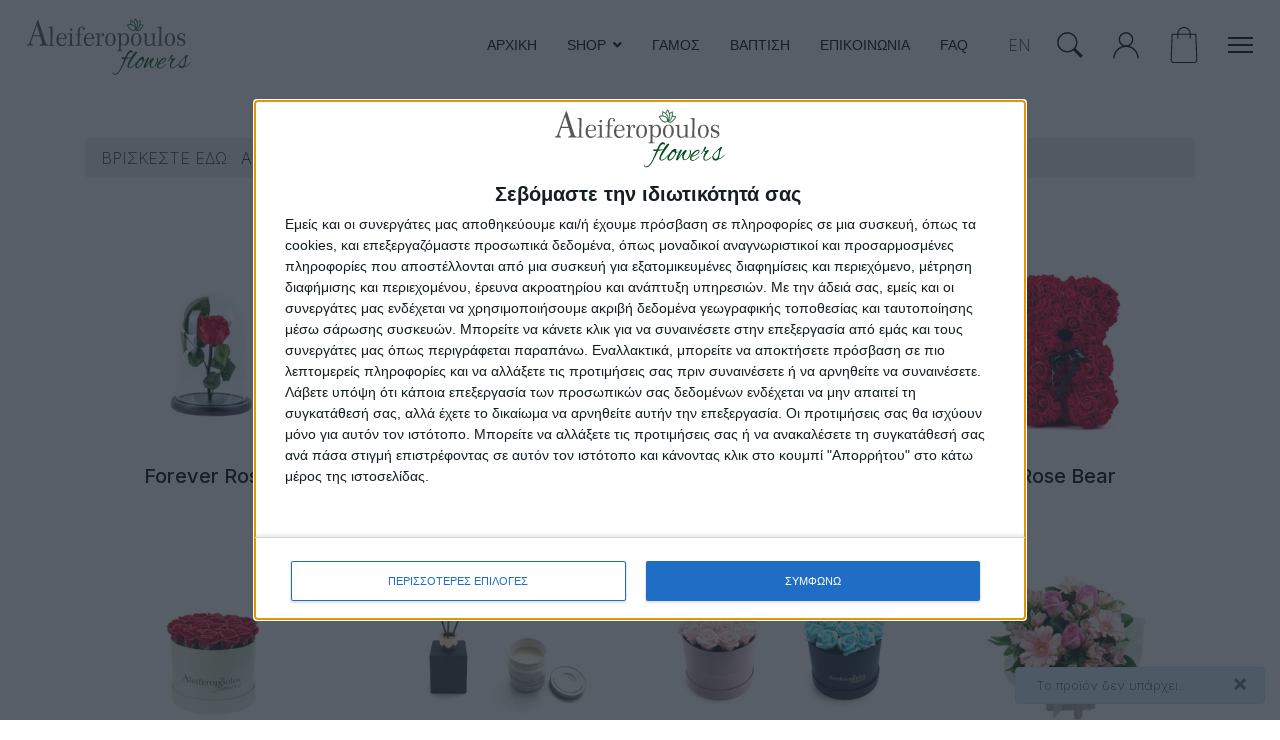

--- FILE ---
content_type: text/html; charset=utf-8
request_url: https://www.aleiferopoulosflowers.gr/katastima/freska-anthi/stefani-me-staxya-1.html
body_size: 16872
content:

<!doctype html>
<html lang="el-gr" dir="ltr">
	<head>
		
		<meta name="viewport" content="width=device-width, initial-scale=1, shrink-to-fit=no">
		<meta charset="utf-8">
	<meta name="rights" content="Όλες οι φωτογραφίες και τα κείμενα υπόκεινται σε πνευματικά δικαιώματα">
	<meta name="title" content="Καλωσήλθατε στο AleiferopoulosFlowers.gr">
	<meta name="description" content=". Διαβάστε περισσότερα">
	<meta name="generator" content="Design and web development  by piliop.com">
	<title>Καλωσήλθατε στο AleiferopoulosFlowers.gr</title>
	<link href="https://www.aleiferopoulosflowers.gr/katastima" rel="canonical">
	<link href="/images/system/logo/favicon.png" rel="icon" type="image/png">
<link href="/media/vendor/joomla-custom-elements/css/joomla-alert.min.css?0.2.0" rel="stylesheet" />
	<link href="/components/com_virtuemart/assets/css/jquery.fancybox-1.3.4.css?vmver=32b14198" rel="stylesheet" />
	<link href="//fonts.googleapis.com/css?family=Inter:100,100i,200,200i,300,300i,400,400i,500,500i,600,600i,700,700i,800,800i,900,900i&amp;subset=cyrillic&amp;display=swap" rel="stylesheet" media="none" onload="media=&quot;all&quot;" />
	<link href="/templates/shaper_helixultimate/css/bootstrap.min.css" rel="stylesheet" />
	<link href="/plugins/system/helixultimate/assets/css/system-j4.min.css" rel="stylesheet" />
	<link href="/media/system/css/joomla-fontawesome.min.css?b06db624c8ee0079b04f455d2adb9452" rel="stylesheet" />
	<link href="/templates/shaper_helixultimate/css/template.css" rel="stylesheet" />
	<link href="/templates/shaper_helixultimate/css/presets/default.css" rel="stylesheet" />
	<link href="https://www.aleiferopoulosflowers.gr/modules/mod_vmrelated/css/tiny-slider.css" rel="stylesheet" />
	<link href="https://www.aleiferopoulosflowers.gr/modules/mod_vmrelated/css/custom-tiny-slider.css" rel="stylesheet" />
	<link href="https://www.aleiferopoulosflowers.gr/modules/mod_vmrelated/css/vmrelated.css" rel="stylesheet" />
	<link href="/media/mod_languages/css/template.min.css?b06db624c8ee0079b04f455d2adb9452" rel="stylesheet" />
	<style>body{font-family: 'Inter', sans-serif;font-size: 1rem;font-weight: 200;text-decoration: none;}
</style>
	<style>.sp-megamenu-parent > li > a, .sp-megamenu-parent > li > span, .sp-megamenu-parent .sp-dropdown li.sp-menu-item > a{font-family: 'Arial', sans-serif;text-decoration: none;}
</style>
	<style>.menu.nav-pills > li > a, .menu.nav-pills > li > span, .menu.nav-pills .sp-dropdown li.sp-menu-item > a{font-family: 'Arial', sans-serif;text-decoration: none;}
</style>
	<style>.logo-image {height:60px;}.logo-image-phone {height:60px;}</style>
	<style>@media(max-width: 992px) {.logo-image {height: 36px;}.logo-image-phone {height: 36px;}}</style>
	<style>@media(max-width: 576px) {.logo-image {height: 36px;}.logo-image-phone {height: 36px;}}</style>
	<style>#sp-header{ padding:0px 15px 0px 15px; }</style>
	<style>#sp-bottom{ background-color:#F8F6F6;color:#000000; }</style>
	<style>#sp-bottom a{color:#000000;}</style>
	<style>#sp-bottom a:hover{color:#4F4F4F;}</style>
<script src="/media/vendor/jquery/js/jquery.min.js?3.7.1"></script>
	<script src="/media/legacy/js/jquery-noconflict.min.js?647005fc12b79b3ca2bb30c059899d5994e3e34d"></script>
	<script type="application/json" class="joomla-script-options new">{"data":{"breakpoints":{"tablet":991,"mobile":480},"header":{"stickyOffset":"100"}},"joomla.jtext":{"ERROR":"\u03a3\u03c6\u03ac\u03bb\u03bc\u03b1","MESSAGE":"\u039c\u03ae\u03bd\u03c5\u03bc\u03b1","NOTICE":"\u0395\u03b9\u03b4\u03bf\u03c0\u03bf\u03af\u03b7\u03c3\u03b7","WARNING":"\u03a0\u03c1\u03bf\u03b5\u03b9\u03b4\u03bf\u03c0\u03bf\u03af\u03c3\u03b7\u03c3\u03b7","JCLOSE":"\u039a\u03bb\u03b5\u03af\u03c3\u03b9\u03bc\u03bf","JOK":"\u039fK","JOPEN":"\u0391\u03bd\u03bf\u03b9\u03c7\u03c4\u03cc"},"joomla.messages":[{"info":["\u03a4\u03bf \u03c0\u03c1\u03bf\u03ca\u03cc\u03bd \u03b4\u03b5\u03bd \u03c5\u03c0\u03ac\u03c1\u03c7\u03b5\u03b9."]}],"system.paths":{"root":"","rootFull":"https:\/\/www.aleiferopoulosflowers.gr\/","base":"","baseFull":"https:\/\/www.aleiferopoulosflowers.gr\/"},"csrf.token":"a072556091214392fc0a15dd51b64c9c"}</script>
	<script src="/media/system/js/core.min.js?37ffe4186289eba9c5df81bea44080aff77b9684"></script>
	<script src="/media/vendor/webcomponentsjs/js/webcomponents-bundle.min.js?2.8.0" nomodule defer></script>
	<script src="/media/vendor/bootstrap/js/bootstrap-es5.min.js?5.3.2" nomodule defer></script>
	<script src="/media/system/js/showon-es5.min.js?0e293ba9dec283752e25f4e1d5eb0a6f8c07d3be" defer nomodule></script>
	<script src="/media/system/js/messages-es5.min.js?c29829fd2432533d05b15b771f86c6637708bd9d" nomodule defer></script>
	<script src="/media/system/js/joomla-hidden-mail-es5.min.js?b2c8377606bb898b64d21e2d06c6bb925371b9c3" nomodule defer></script>
	<script src="/media/vendor/bootstrap/js/alert.min.js?5.3.2" type="module"></script>
	<script src="/media/vendor/bootstrap/js/button.min.js?5.3.2" type="module"></script>
	<script src="/media/vendor/bootstrap/js/carousel.min.js?5.3.2" type="module"></script>
	<script src="/media/vendor/bootstrap/js/collapse.min.js?5.3.2" type="module"></script>
	<script src="/media/vendor/bootstrap/js/dropdown.min.js?5.3.2" type="module"></script>
	<script src="/media/vendor/bootstrap/js/modal.min.js?5.3.2" type="module"></script>
	<script src="/media/vendor/bootstrap/js/offcanvas.min.js?5.3.2" type="module"></script>
	<script src="/media/vendor/bootstrap/js/popover.min.js?5.3.2" type="module"></script>
	<script src="/media/vendor/bootstrap/js/scrollspy.min.js?5.3.2" type="module"></script>
	<script src="/media/vendor/bootstrap/js/tab.min.js?5.3.2" type="module"></script>
	<script src="/media/vendor/bootstrap/js/toast.min.js?5.3.2" type="module"></script>
	<script src="/media/system/js/showon.min.js?f79c256660e2c0ca2179cf7f3168ea8143e1af82" type="module"></script>
	<script src="/media/system/js/joomla-hidden-mail.min.js?065992337609bf436e2fedbcbdc3de1406158b97" type="module"></script>
	<script src="/media/system/js/messages.min.js?7f7aa28ac8e8d42145850e8b45b3bc82ff9a6411" type="module"></script>
	<script src="/components/com_virtuemart/assets/js/jquery-ui.min.js?vmver=1.13.2"></script>
	<script src="/components/com_virtuemart/assets/js/jquery.ui.autocomplete.html.js"></script>
	<script src="/components/com_virtuemart/assets/js/jquery.noconflict.js" async></script>
	<script src="/components/com_virtuemart/assets/js/vmsite.js?vmver=32b14198"></script>
	<script src="/components/com_virtuemart/assets/js/fancybox/jquery.fancybox-1.3.4.2.pack.js?vmver=1.3.4.2"></script>
	<script src="/components/com_virtuemart/assets/js/vmprices.js?vmver=32b14198"></script>
	<script src="/components/com_virtuemart/assets/js/dynupdate.js?vmver=32b14198"></script>
	<script src="/templates/shaper_helixultimate/js/main.js"></script>
	<script src="/templates/shaper_helixultimate/js/custom.js"></script>
	<script src="https://www.aleiferopoulosflowers.gr/modules/mod_vmrelated/js/tiny-slider.js"></script>
	<script src="/modules/mod_virtuemart_cart/assets/js/update_cart.js?vmver=32b14198"></script>
	<script type="application/ld+json">{"@context":"https://schema.org","@type":"BreadcrumbList","@id":"https://www.aleiferopoulosflowers.gr/#/schema/BreadcrumbList/173","itemListElement":[{"@type":"ListItem","position":1,"item":{"@id":"https://www.aleiferopoulosflowers.gr/","name":"Αρχική"}},{"@type":"ListItem","position":2,"item":{"@id":"https://www.aleiferopoulosflowers.gr/katastima","name":"SHOP"}},{"@type":"ListItem","position":3,"item":{"@id":"https://www.aleiferopoulosflowers.gr/katastima/freska-anthi","name":"Φρέσκα Άνθη"}}]}</script>
	<script>//<![CDATA[ 
if (typeof Virtuemart === "undefined"){
	var Virtuemart = {};}
var vmSiteurl = 'https://www.aleiferopoulosflowers.gr/' ;
Virtuemart.vmSiteurl = vmSiteurl;
var vmLang = '&lang=el';
Virtuemart.vmLang = vmLang; 
var vmLangTag = 'el';
Virtuemart.vmLangTag = vmLangTag;
var Itemid = "";
Virtuemart.addtocart_popup = "1" ; 
var vmCartError = Virtuemart.vmCartError = "Υπήρξε σφάλμα κατά την ανανέωση του καλαθιού σας.";
var usefancy = true; //]]>
</script>
	<script>template="shaper_helixultimate";</script>
	<!-- Global site tag (gtag.js) - Google Analytics -->
<script async src="https://www.googletagmanager.com/gtag/js?id=UA-165584660-1"></script>
<script>
  window.dataLayer = window.dataLayer || [];
  function gtag(){dataLayer.push(arguments);}
  gtag('js', new Date());

  gtag('config', 'UA-165584660-1');
</script>
<link rel="stylesheet" href="https://unpkg.com/aos@next/dist/aos.css" />





<!-- InMobi Choice. Consent Manager Tag v3.0 (for TCF 2.2) -->
<script type="text/javascript" async=true>
(function() {
  var host = window.location.hostname;
  var element = document.createElement('script');
  var firstScript = document.getElementsByTagName('script')[0];
  var url = 'https://cmp.inmobi.com'
    .concat('/choice/', 'YVrRpZwzVuLyM', '/', host, '/choice.js?tag_version=V3');
  var uspTries = 0;
  var uspTriesLimit = 3;
  element.async = true;
  element.type = 'text/javascript';
  element.src = url;

  firstScript.parentNode.insertBefore(element, firstScript);

  function makeStub() {
    var TCF_LOCATOR_NAME = '__tcfapiLocator';
    var queue = [];
    var win = window;
    var cmpFrame;

    function addFrame() {
      var doc = win.document;
      var otherCMP = !!(win.frames[TCF_LOCATOR_NAME]);

      if (!otherCMP) {
        if (doc.body) {
          var iframe = doc.createElement('iframe');

          iframe.style.cssText = 'display:none';
          iframe.name = TCF_LOCATOR_NAME;
          doc.body.appendChild(iframe);
        } else {
          setTimeout(addFrame, 5);
        }
      }
      return !otherCMP;
    }

    function tcfAPIHandler() {
      var gdprApplies;
      var args = arguments;

      if (!args.length) {
        return queue;
      } else if (args[0] === 'setGdprApplies') {
        if (
          args.length > 3 &&
          args[2] === 2 &&
          typeof args[3] === 'boolean'
        ) {
          gdprApplies = args[3];
          if (typeof args[2] === 'function') {
            args[2]('set', true);
          }
        }
      } else if (args[0] === 'ping') {
        var retr = {
          gdprApplies: gdprApplies,
          cmpLoaded: false,
          cmpStatus: 'stub'
        };

        if (typeof args[2] === 'function') {
          args[2](retr);
        }
      } else {
        if(args[0] === 'init' && typeof args[3] === 'object') {
          args[3] = Object.assign(args[3], { tag_version: 'V3' });
        }
        queue.push(args);
      }
    }

    function postMessageEventHandler(event) {
      var msgIsString = typeof event.data === 'string';
      var json = {};

      try {
        if (msgIsString) {
          json = JSON.parse(event.data);
        } else {
          json = event.data;
        }
      } catch (ignore) {}

      var payload = json.__tcfapiCall;

      if (payload) {
        window.__tcfapi(
          payload.command,
          payload.version,
          function(retValue, success) {
            var returnMsg = {
              __tcfapiReturn: {
                returnValue: retValue,
                success: success,
                callId: payload.callId
              }
            };
            if (msgIsString) {
              returnMsg = JSON.stringify(returnMsg);
            }
            if (event && event.source && event.source.postMessage) {
              event.source.postMessage(returnMsg, '*');
            }
          },
          payload.parameter
        );
      }
    }

    while (win) {
      try {
        if (win.frames[TCF_LOCATOR_NAME]) {
          cmpFrame = win;
          break;
        }
      } catch (ignore) {}

      if (win === window.top) {
        break;
      }
      win = win.parent;
    }
    if (!cmpFrame) {
      addFrame();
      win.__tcfapi = tcfAPIHandler;
      win.addEventListener('message', postMessageEventHandler, false);
    }
  };

  makeStub();

  var uspStubFunction = function() {
    var arg = arguments;
    if (typeof window.__uspapi !== uspStubFunction) {
      setTimeout(function() {
        if (typeof window.__uspapi !== 'undefined') {
          window.__uspapi.apply(window.__uspapi, arg);
        }
      }, 500);
    }
  };

  var checkIfUspIsReady = function() {
    uspTries++;
    if (window.__uspapi === uspStubFunction && uspTries < uspTriesLimit) {
      console.warn('USP is not accessible');
    } else {
      clearInterval(uspInterval);
    }
  };

  if (typeof window.__uspapi === 'undefined') {
    window.__uspapi = uspStubFunction;
    var uspInterval = setInterval(checkIfUspIsReady, 6000);
  }
})();
</script>
<!-- End InMobi Choice. Consent Manager Tag v3.0 (for TCF 2.2) -->






<script>
(function(a,b,c,d,e,f,g){a['SkroutzAnalyticsObject']=e;a[e]= a[e] || function(){
    (a[e].q = a[e].q || []).push(arguments);};f=b.createElement(c);f.async=true;
    f.src=d;g=b.getElementsByTagName(c)[0];g.parentNode.insertBefore(f,g);
  })(window,document,'script','https://analytics.skroutz.gr/analytics.min.js','skroutz_analytics');

  skroutz_analytics('session', 'connect', 'SA-9418-1261');  // Connect your Account.
</script>
			</head>
	<body class="site helix-ultimate hu com_virtuemart com-virtuemart view-productdetails layout-default task-none itemid-141 el-gr ltr sticky-header layout-fluid offcanvas-init offcanvs-position-right">

		
		
		<div class="body-wrapper">
			<div class="body-innerwrapper">
				
	<div class="sticky-header-placeholder"></div>
<header id="sp-header">
	<div class="container-fluid">
		<div class="container-inner">
			<div class="row">
				<!-- Logo -->
				<div id="sp-logo" class="col-auto col-3 col-lg-3">
					<div class="sp-column">
						<div class="logo"><a href="/">
				<img class='logo-image  d-none d-lg-inline-block'
					srcset='https://www.aleiferopoulosflowers.gr/images/system/logo/logo.svg 1x, https://www.aleiferopoulosflowers.gr/images/system/logo/logo.svg 2x'
					src='https://www.aleiferopoulosflowers.gr/images/system/logo/logo.svg'
					height='60'
					alt='AleiferopoulosFlowers.gr'
				/>
				<img class="logo-image-phone d-inline-block d-lg-none" src="https://www.aleiferopoulosflowers.gr/images/system/logo/logo.svg" alt="AleiferopoulosFlowers.gr" /></a></div>						
					</div>
				</div>

				<div class="d-flex align-items-center justify-content-end d-lg-none col-7 co-lg-5">
								<div class="sp-module "><div class="sp-module-content"><div class="mod-languages">

	<ul class="lang-inline">
									<li dir="ltr">
			<a href="/en/shop/fresh-flowers">
							EN						</a>
			</li>
				</ul>

</div>
</div></div><div class="sp-module "><div class="sp-module-content">
<div id="mod-custom176" class="mod-custom custom">
    <p class="p-0 m-0"><a title="Search" href="#search"><img src="/images/system/search.svg" alt="Search " width="28" height="28" loading="lazy" data-path="local-images:/system/search.svg" /></a></p></div>
</div></div><div class="sp-module "><div class="sp-module-content">
<div id="mod-custom143" class="mod-custom custom">
    <div class="ps-2" style="color: #ffffff;"><a href="/syndesi" style="color: #000;" title="Σύνδεση ή Εγγραφή" aria-label="Σύνδεση &amp; Εγγραφή"><img src="/images/system/account.svg" alt="Account" aria-label="Account" width="28" height="28" /></a></div></div>
</div></div><div class="sp-module "><div class="sp-module-content">
<!-- Virtuemart 2 Ajax Card -->
<!-- <div class="vmCartModule  btn-group " -->
<div class="vmCartModule"
  id="vmCartModule ">

  <button class="total_wrapper position-relative" type="button" id="dropdownMenuButton" data-bs-toggle="dropdown" aria-expanded="false">
    <!-- <span class="fa fa-shopping-cart"></span>&nbsp; -->
    <img src="/images/system/cart.svg" alt="cart" class="thecart" width="36" id="thecart">
    <!-- <img src="/images/system/cart.svg" alt="cart" class="thecart d-none d-lg-block" width="36" id="thecart"> -->
    <!-- <img src="/images/system/cart_white.svg" alt="cart" class="thecart d-lg-none" width="36" id="thecart"> -->
          <span class="total_products position-absolute"></span>
        <div class="clearfix"></div>
    <span class="total">
          </span>
  </button>
    <div id="hiddencontainer" class="hiddencontainer" style="display: none;">
    <div class="vmcontainer">
      <div class="product_row row">
        <div class="col-8 text-left">
          <span class="quantity"></span>&nbsp;x&nbsp;<span class="product_name"></span>
        </div>
                <div class="col-4 text-right">
          <span class="subtotal_with_tax" style="float: right;"></span>
        </div>
                <div class="customProductData col-12"></div>
      </div>
      <div class="row">
        <div class="col-12">
          <span class="total">
                      </span>
        </div>
      </div>
    </div>
  </div>

  <div class="dd_cart_wrapper dropdown-menu dropdown-menu-end">
    <div class="vm_cart_products clearfix">
      <div class="vmcontainer">
                      </div>
    </div>

    <div class="row">
      <div class="col-12">
        <hr>
      </div>
    </div>
    <div class="show_cart_m row">
          <div class="col-8">
                                    <a rel="nofollow" href="/cart"
                    class="btn btn-primary btn-dark btn-sm show-cart pull-right text-white">Προβολή Καλαθιού                  </a>
          </div>
          <div class="col-4 text-right">
                <span class="total">
                                  </span>
          </div>
    </div>
        <div class="payments-signin-button"></div>
    
  </div>

    <noscript>
    Παρακαλώ περιμένετε  </noscript>
</div>

<script>
jQuery(document).ready(function($) {
  // Style the show cart link
  $('.show_cart_m > a').addClass(
  'btn btn-dark btn-sm'); //.before('<a id="hide_cart" href="#" class="btn btn-danger btn-sm" title="κλείσιμο"><i class="fa fa-times" aria-hidden="true"></i></a>');

  // Stop click propagation so the dropdown is not closing
  $('a.show-cart').click(function(e) {
    e.stopPropagation();
  });

});
</script>
</div></div>				</div>

				<!-- Menu -->
				<div id="sp-menu" class="col-auto flex-auto col-2 col-lg-4">
					<div class="sp-column  d-flex justify-content-end align-items-center">
						<nav class="sp-megamenu-wrapper d-flex" role="navigation" aria-label="navigation"><ul class="sp-megamenu-parent menu-animation-fade-up d-none d-lg-block"><li class="sp-menu-item"><a   href="/"  >ΑΡΧΙΚΗ</a></li><li class="sp-menu-item sp-has-child active"><a   href="/katastima"  >SHOP</a><div class="sp-dropdown sp-dropdown-main sp-dropdown-mega sp-menu-full container" style=""><div class="sp-dropdown-inner"><div class="row"><div class="col-sm-3"><ul class="sp-mega-group"><li class="item-134 menu_item item-header"><a   href="/katastima/forever-roses"  ></a></li><li class="item-100 module "><div class="sp-module  d-flex align-items-center"><div class="sp-module-content">
<div id="mod-custom100" class="mod-custom custom">
    <div class="" style="text-align: center;"><a href="/katastima/forever-roses"><img style="display: block; margin-left: auto; margin-right: auto;" src="/images/system/menu/forever_menu.jpg" alt="forever menu" /></a>
<h5 style="text-align: center;"><a href="/katastima/forever-roses">Forever Roses</a></h5>
<p class="small">Τριαντάφυλλα για "πάντα"</p>
</div></div>
</div></div></li></ul></div><div class="col-sm-3"><ul class="sp-mega-group"><li class="item-250 menu_item item-header"><a   href="/katastima/forever-roses-box"  ></a></li><li class="item-129 module "><div class="sp-module  d-flex align-items-center"><div class="sp-module-content">
<div id="mod-custom129" class="mod-custom custom">
    <div class="" style="text-align: center;"><a href="/katastima/forever-roses-box"><img style="display: block; margin-left: auto; margin-right: auto;" src="/images/system/menu/preserved.jpg" alt="plants" /></a>
<h5 style="text-align: center;">Forever Roses  Box</h5>
<p class="small">Premium αποχυμωμένα λουλούδια σε πολυτελή συσκευασία</p>
</div></div>
</div></div></li></ul></div><div class="col-sm-3"><ul class="sp-mega-group"><li class="item-137 menu_item item-header"><a   href="/katastima/preserved"  ></a></li><li class="item-130 module "><div class="sp-module  d-flex align-items-center"><div class="sp-module-content">
<div id="mod-custom130" class="mod-custom custom">
    <div class="" style="text-align: center;"><a href="/katastima/preserved"><img style="display: block; margin-left: auto; margin-right: auto;" src="/images/system/menu/preserved_menu.jpg" alt="plants" /></a>
<h5 style="text-align: center;"><a href="/katastima/preserved">Preserved Box</a></h5>
<p class="small"><a href="/katastima/preserved">(Τριαντάφυλλα που διαρκούν στον χρόνο)</a></p>
</div></div>
</div></div></li></ul></div><div class="col-sm-3"><ul class="sp-mega-group"><li class="item-246 menu_item item-header"><a   href="/katastima/soap-flowers"  ></a></li><li class="item-135 module "><div class="sp-module  d-flex align-items-center"><div class="sp-module-content">
<div id="mod-custom135" class="mod-custom custom">
    <div class="" style="text-align: center;"><a href="/katastima/soap-flowers"><img style="display: block; margin-left: auto; margin-right: auto;" src="/images/system/menu/soap_menu.jpg" alt="Forever Box1" /></a>
<h5 style="text-align: center;"><a href="/katastima/soap-flowers">Soap Flowers</a></h5>
<p class="small">Τριαντάφυλλα απο σαπούνι</p>
</div></div>
</div></div></li></ul></div></div><div class="row"><div class="col-sm-3"><ul class="sp-mega-group"><li class="item-142 menu_item item-header"><a   href="/katastima/rose-bear"  ></a></li><li class="item-102 module "><div class="sp-module  d-flex align-items-center"><div class="sp-module-content">
<div id="mod-custom102" class="mod-custom custom">
    <div class="" style="text-align: center;"><a href="/katastima/rose-bear"><img style="display: block; margin-left: auto; margin-right: auto;" src="/images/system/menu/menu-bears.jpg" alt="rose bear" width="260" height="186" /></a>
<h5 style="text-align: center;"><a href="/katastima/rose-bear">Rose Bear</a></h5>
<p class="small">Αρκουδάκια απο τριαντάφυλλα</p>
</div></div>
</div></div></li></ul></div><div class="col-sm-3"><ul class="sp-mega-group"><li class="item-138 menu_item item-header"><a   href="/katastima/gennisi"  ></a></li><li class="item-104 module "><div class="sp-module  d-flex align-items-center"><div class="sp-module-content">
<div id="mod-custom104" class="mod-custom custom">
    <div class="" style="text-align: center;"><a href="/katastima/gennisi"><img style="display: block; margin-left: auto; margin-right: auto;" src="/images/system/menu/genisi.jpg" alt="bearth" /></a>
<h5 style="text-align: center;"><a href="/katastima/gennisi">Γέννηση</a></h5>
<p class="small"><a href="/katastima/gennisi">Αγόρι | Κορίτσι</a></p>
</div></div>
</div></div></li></ul></div><div class="col-sm-3"><ul class="sp-mega-group"><li class="item-294 menu_item item-header"><a   href="/katastima/aromatika-keria"  ></a></li><li class="item-139 module "><div class="sp-module  d-flex align-items-center"><div class="sp-module-content">
<div id="mod-custom139" class="mod-custom custom">
    <div class="" style="text-align: center;"><a href="/katastima/aromatika-keria"><img style="display: block; margin-left: auto; margin-right: auto;" src="/images/system/menu/candles_menu.jpg" alt="rose bear" width="260" height="186" /></a>
<h5 style="text-align: center;"><a href="/katastima/aromatika-keria">Αρωματικά</a></h5>
<p class="small">Αρωματικά</p>
</div></div>
</div></div></li></ul></div><div class="col-sm-3"><ul class="sp-mega-group"><li class="item-141 menu_item item-header"><a aria-current="page"  href="/katastima/freska-anthi"  ></a></li><li class="item-195 module "><div class="sp-module  d-flex align-items-center"><div class="sp-module-content">
<div id="mod-custom195" class="mod-custom custom">
    <div class="" style="text-align: center;"><a href="/katastima/freska-anthi?amp;lang=el-GR"><img src="/images/system/menu/CF-2016-1010-30_700.jpg" loading="lazy" data-path="local-images:/system/menu/CF-2016-1010-30_700.jpg" width="260" height="186" /></a></div>
<h5 style="text-align: center;"><a href="/katastima/freska-anthi?amp;lang=el-GR">Φρέσκα Άνθη</a></h5>
<p style="text-align: center;" class="small">Αφορά παραδόσεις εντός Σπάρτης</p></div>
</div></div></li></ul></div></div></div></div></li><li class="sp-menu-item"><a   href="/gamos?catid=11"  >ΓΑΜΟΣ</a></li><li class="sp-menu-item"><a   href="/vaptisi?catid=13"  >ΒΑΠΤΙΣΗ</a></li><li class="sp-menu-item"><a   href="/epikoinonia"  >ΕΠΙΚΟΙΝΩΝΙΑ</a></li><li class="sp-menu-item"><a   href="/faq"  >FAQ</a></li></ul></nav>						

						<!-- Related Modules -->
						<div class="d-none d-lg-flex header-modules align-items-center">
								
							
							<div class="sp-module "><div class="sp-module-content"><div class="mod-languages">

	<ul class="lang-inline">
									<li dir="ltr">
			<a href="/en/shop/fresh-flowers">
							EN						</a>
			</li>
				</ul>

</div>
</div></div><div class="sp-module "><div class="sp-module-content">
<div id="mod-custom176" class="mod-custom custom">
    <p class="p-0 m-0"><a title="Search" href="#search"><img src="/images/system/search.svg" alt="Search " width="28" height="28" loading="lazy" data-path="local-images:/system/search.svg" /></a></p></div>
</div></div><div class="sp-module "><div class="sp-module-content">
<div id="mod-custom143" class="mod-custom custom">
    <div class="ps-2" style="color: #ffffff;"><a href="/syndesi" style="color: #000;" title="Σύνδεση ή Εγγραφή" aria-label="Σύνδεση &amp; Εγγραφή"><img src="/images/system/account.svg" alt="Account" aria-label="Account" width="28" height="28" /></a></div></div>
</div></div><div class="sp-module "><div class="sp-module-content">
<!-- Virtuemart 2 Ajax Card -->
<!-- <div class="vmCartModule  btn-group " -->
<div class="vmCartModule"
  id="vmCartModule ">

  <button class="total_wrapper position-relative" type="button" id="dropdownMenuButton" data-bs-toggle="dropdown" aria-expanded="false">
    <!-- <span class="fa fa-shopping-cart"></span>&nbsp; -->
    <img src="/images/system/cart.svg" alt="cart" class="thecart" width="36" id="thecart">
    <!-- <img src="/images/system/cart.svg" alt="cart" class="thecart d-none d-lg-block" width="36" id="thecart"> -->
    <!-- <img src="/images/system/cart_white.svg" alt="cart" class="thecart d-lg-none" width="36" id="thecart"> -->
          <span class="total_products position-absolute"></span>
        <div class="clearfix"></div>
    <span class="total">
          </span>
  </button>
    <div id="hiddencontainer" class="hiddencontainer" style="display: none;">
    <div class="vmcontainer">
      <div class="product_row row">
        <div class="col-8 text-left">
          <span class="quantity"></span>&nbsp;x&nbsp;<span class="product_name"></span>
        </div>
                <div class="col-4 text-right">
          <span class="subtotal_with_tax" style="float: right;"></span>
        </div>
                <div class="customProductData col-12"></div>
      </div>
      <div class="row">
        <div class="col-12">
          <span class="total">
                      </span>
        </div>
      </div>
    </div>
  </div>

  <div class="dd_cart_wrapper dropdown-menu dropdown-menu-end">
    <div class="vm_cart_products clearfix">
      <div class="vmcontainer">
                      </div>
    </div>

    <div class="row">
      <div class="col-12">
        <hr>
      </div>
    </div>
    <div class="show_cart_m row">
          <div class="col-8">
                                    <a rel="nofollow" href="/cart"
                    class="btn btn-primary btn-dark btn-sm show-cart pull-right text-white">Προβολή Καλαθιού                  </a>
          </div>
          <div class="col-4 text-right">
                <span class="total">
                                  </span>
          </div>
    </div>
        <div class="payments-signin-button"></div>
    
  </div>

    <noscript>
    Παρακαλώ περιμένετε  </noscript>
</div>

<script>
jQuery(document).ready(function($) {
  // Style the show cart link
  $('.show_cart_m > a').addClass(
  'btn btn-dark btn-sm'); //.before('<a id="hide_cart" href="#" class="btn btn-danger btn-sm" title="κλείσιμο"><i class="fa fa-times" aria-hidden="true"></i></a>');

  // Stop click propagation so the dropdown is not closing
  $('a.show-cart').click(function(e) {
    e.stopPropagation();
  });

});
</script>
</div></div>
						</div>
						
						<!-- if offcanvas position right -->
													<a id="offcanvas-toggler"  aria-label="Menu" title="Menu"  class="mega offcanvas-toggler-secondary offcanvas-toggler-right d-flex align-items-center" href="#">
							<div class="burger-icon"><span></span><span></span><span></span></div>
							</a>
											</div>
				</div>


				
			</div>
		</div>
	</div>
</header>				<main id="sp-main">
					
<section id="sp-search-wrapper" class="search-wrapper d-flex justify-content-center align-items-center">

						<div class="container">
				<div class="container-inner">
			
	
<div class="row">
	<div id="sp-vm-search" class="col-lg-12 "><div class="sp-column "><div class="sp-module "><div class="sp-module-content"><!--BEGIN Search Box -->
<form action="/katastima/results,1-24?search=true" method="get">
<div class="search d-flex justify-contect-center">
	<input name="keyword" id="mod_virtuemart_search" maxlength="70" placeholder="Αναζήτηση..." class="inputbox rounded-0" type="text" size="70" /><input type="submit" value="Αναζήτηση" class="button btn btn-dark rounded-0" onclick="this.form.keyword.focus();"/></div>
		<input type="hidden" name="limitstart" value="0" />
		<input type="hidden" name="option" value="com_virtuemart" />
		<input type="hidden" name="view" value="category" />
		<input type="hidden" name="virtuemart_category_id" value="0"/>

	  </form>

<!-- End Search Box --></div></div></div></div></div>
							</div>
			</div>
			
	</section>

<section id="sp-section-4" >

				
	
<div class="row">
	<div id="sp-title" class="col-lg-12 "><div class="sp-column "></div></div></div>
				
	</section>

<section id="sp-breadcrumb" >

						<div class="container">
				<div class="container-inner">
			
	
<div class="row">
	<div id="sp-breadcrumb" class="col-lg-12 "><div class="sp-column "><div class="sp-module  text-uppercase mt-5"><div class="sp-module-content"><nav class="mod-breadcrumbs__wrapper" aria-label="Breadcrumbs">
	<ol class="mod-breadcrumbs breadcrumb px-3 py-2">
					<li class="mod-breadcrumbs__here float-start">
				Βρίσκεστε εδώ: &#160;
			</li>
		
		<li class="mod-breadcrumbs__item breadcrumb-item"><a href="/" class="pathway"><span>Αρχική</span></a></li><li class="mod-breadcrumbs__item breadcrumb-item"><a href="/katastima" class="pathway"><span>SHOP</span></a></li><li class="mod-breadcrumbs__item breadcrumb-item active"><span>Φρέσκα Άνθη</span></li>	</ol>
	</nav></div></div></div></div></div>
							</div>
			</div>
			
	</section>

<section id="sp-vm-title" >

						<div class="container">
				<div class="container-inner">
			
	
<div class="row">
	<div id="sp-vm-title" class="col-lg-12 "><div class="sp-column "><div class="sp-module "><div class="sp-module-content">
<div id="mod-custom174" class="mod-custom custom">
    <div id="category_header_title"></div>
<div id="category_header_description"></div></div>
</div></div></div></div></div>
							</div>
			</div>
			
	</section>

<section id="sp-pre-main" >

						<div class="container">
				<div class="container-inner">
			
	
<div class="row">
	<div id="sp-pre-main" class="col-lg-12 "><div class="sp-column "></div></div></div>
							</div>
			</div>
			
	</section>

<section id="sp-main-body" >

										<div class="container">
					<div class="container-inner">
						
	
<div class="row">
	
<div id="sp-component" class="col-lg-12 ">
	<div class="sp-column ">
		<div id="system-message-container" aria-live="polite">
	<noscript><div class="alert alert-info">Το προϊόν δεν υπάρχει.</div></noscript></div>


		
		<style>
  #sp-slide {
    display: none !important;
  }

  #instagram {
    display: none !important;
  }

  /* #sp-position2{
  display: none!important;
} */
</style>


<div class="category-view">

  
  
  <div class="all-view">
    <div class="subcategories mb-5">
    <div class="row">
                <div class="col-md-3 col-sm-6 col-6 category mb-4">
            <div class="spacer bg-white" data-aos="flip-right" data-aos-delay="150">
                <a href="/katastima/forever-roses" title="Forever Roses"  >
                  <img  class="browseCategoryImage"  width="350"  height="350"  loading="lazy"  src="/images/virtuemart/category/resized/81296334-C36D-48D5-BF8B-4B9594F95803_0x350.jpg"  alt="81296334-C36D-48D5-BF8B-4B9594F95803"  />                  <div class="category-inline-title text-center">
                    <h5> Forever Roses</h5>
                  </div>
                </a>              
            </div>
          </div>
                  <div class="col-md-3 col-sm-6 col-6 category mb-4">
            <div class="spacer bg-white" data-aos="flip-right" data-aos-delay="300">
                <a href="/katastima/forever-roses-box" title="Forever Roses Box"  >
                  <img  class="browseCategoryImage"  width="350"  height="350"  loading="lazy"  src="/images/virtuemart/category/resized/preserved_0x350.jpg"  alt="preserved"  />                  <div class="category-inline-title text-center">
                    <h5> Forever Roses Box</h5>
                  </div>
                </a>              
            </div>
          </div>
                  <div class="col-md-3 col-sm-6 col-6 category mb-4">
            <div class="spacer bg-white" data-aos="flip-right" data-aos-delay="450">
                <a href="/katastima/preserved" title="Preserved Box"  >
                  <img  class="browseCategoryImage"  width="350"  height="350"  loading="lazy"  src="/images/virtuemart/category/resized/IMG-6979_0x350.jpg"  alt="IMG-6979"  />                  <div class="category-inline-title text-center">
                    <h5> Preserved Box</h5>
                  </div>
                </a>              
            </div>
          </div>
                  <div class="col-md-3 col-sm-6 col-6 category mb-4">
            <div class="spacer bg-white" data-aos="flip-right" data-aos-delay="600">
                <a href="/katastima/rose-bear" title="Rose Bear"  >
                  <img  class="browseCategoryImage"  width="350"  height="350"  loading="lazy"  src="/images/virtuemart/category/resized/DSC_7022_0x350.jpg"  alt="DSC_7022"  />                  <div class="category-inline-title text-center">
                    <h5> Rose Bear</h5>
                  </div>
                </a>              
            </div>
          </div>
                  <div class="col-md-3 col-sm-6 col-6 category mb-4">
            <div class="spacer bg-white" data-aos="flip-right" data-aos-delay="750">
                <a href="/katastima/soap-flowers" title="Soap Flowers"  >
                  <img  class="browseCategoryImage"  width="350"  height="350"  loading="lazy"  src="/images/virtuemart/category/resized/IMG-6981_0x350.jpg"  alt="IMG-6981"  />                  <div class="category-inline-title text-center">
                    <h5> Soap Flowers</h5>
                  </div>
                </a>              
            </div>
          </div>
                  <div class="col-md-3 col-sm-6 col-6 category mb-4">
            <div class="spacer bg-white" data-aos="flip-right" data-aos-delay="900">
                <a href="/katastima/aromatika-keria" title="Αρωματικά"  >
                  <img  class="browseCategoryImage"  width="350"  height="350"  loading="lazy"  src="/images/virtuemart/category/resized/candle1_0x350.jpg"  alt="candle1"  />                  <div class="category-inline-title text-center">
                    <h5> Αρωματικά</h5>
                  </div>
                </a>              
            </div>
          </div>
                  <div class="col-md-3 col-sm-6 col-6 category mb-4">
            <div class="spacer bg-white" data-aos="flip-right" data-aos-delay="1050">
                <a href="/katastima/gennisi" title="Γέννηση"  >
                  <img  class="browseCategoryImage"  width="350"  height="350"  loading="lazy"  src="/images/virtuemart/category/resized/gemisi_0x350.jpg"  alt="gemisi"  />                  <div class="category-inline-title text-center">
                    <h5> Γέννηση</h5>
                  </div>
                </a>              
            </div>
          </div>
                  <div class="col-md-3 col-sm-6 col-6 category mb-4">
            <div class="spacer bg-white" data-aos="flip-right" data-aos-delay="1200">
                <a href="/katastima/freska-anthi" title="Φρέσκα Άνθη"  >
                  <img  class="browseCategoryImage"  width="350"  height="350"  loading="lazy"  src="/images/virtuemart/category/resized/fresh_0x350.jpg"  alt="fresh"  />                  <div class="category-inline-title text-center">
                    <h5> Φρέσκα Άνθη</h5>
                  </div>
                </a>              
            </div>
          </div>
                </div>
      </div>
    <div class="browse-view">
      

      
        
        
        <div class="row orderby-displaynumber">

        
          <div class="col col-lg-5 text-right px-0 d-flex justify-content-start order-1">
            <select id="limit" name="limit" class="inputbox" size="1" onchange="window.top.location.href=this.options[this.selectedIndex].value">
	<option value="/katastima/freska-anthi/stefani-me-staxya-1.html" selected="selected">24</option>
	<option value="/katastima/freska-anthi/stefani-me-staxya-1.html" selected="selected">36</option>
	<option value="/katastima/freska-anthi/stefani-me-staxya-1.html" selected="selected">48</option>
	<option value="/katastima/freska-anthi/stefani-me-staxya-1.html" selected="selected">60</option>
	<option value="/katastima/freska-anthi/stefani-me-staxya-1.html" selected="selected">72</option>
	<option value="/katastima/freska-anthi/stefani-me-staxya-1.html" selected="selected">84</option>
	<option value="/katastima/freska-anthi/stefani-me-staxya-1.html" selected="selected">96</option>
</select>
            <div class="dropdown px-2">
              <button class="btn btn-light btn-sm dropdown-toggle rounded-0 border" type="button" id="dropdownMenuButton" data-bs-toggle="dropdown" aria-haspopup="true" aria-expanded="false">
                Ταξινόμηση              </button>
                              <div class="dropdown-menu dropdown-menu-left" aria-labelledby="dropdownMenuButton">
                  <a class="dropdown-item orderone" href="/katastima/by,product_available_date">Νέα Προϊόντα</a>
                  <a class="dropdown-item ordertwo" href="/katastima/by,product_price/dirAsc">Τιμή αύξουσα (Χαμηλή -> Υψηλή)</a>
                  <a class="dropdown-item orderthree" href="/katastima/by,product_price/dirDesc">Τιμή φθίνουσα (Υψηλή->Χαμηλή)</a>
                  <a class="dropdown-item orderfour" href="/katastima/by,product_name/dirAsc">Όνομα (Α-Ω)</a>
                  <a class="dropdown-item orderfive" href="/katastima/by,product_name/dirDesc">Όνομα (Ω-Α)</a>
                  <a class="dropdown-item ordersix" href="/katastima/by,`p`.product_sales">Δημοφιλή</a>
                </div>
                          </div>

            <div class="divpview  d-none d-xl-block ">
              <span class="hidden-on-mobile">
                                                  <!-- <div class="col px-2 d-none d-xl-block"> -->
                  <span class="small"></span>
                  <a href="#rwoList" class="twoList pview1 btn btn-light btn-sm rounded-0 border">2 </a>
                  <a href="#threeList" class="threeList pview1 btn btn-light btn-sm rounded-0 border">3</a>
                  <a href="#fourList" class="fourList pview1 btn btn-light btn-sm rounded-0 border">4</a>
                                <!-- </div> -->
                                  <a href="#listview" class="btn btn-light border btn-sm rounded-0 listview" aria-label="grid"><i class="fas fa-list"></i></a>
                              </span>
            </div>


          </div>
        </div>

      
              <div class="row">
          

	
		
		<div class="product col-lg-3 col-md-6 col-sm-6 col-12 mb-5 griding p-lg-1">

			<div class="spacer product-container" data-vm="product-container">
				<div class="row vm-product-media-container">
					<div class="col-12 d-flex justify-content-center align-items-center">
						<!-- <div class="discountPercent1">
													</div> -->
												<a title="ΓΟΥΡΙ ΚΟΛΟΚΥΘΑ ΧΡΥΣΗ" href="/katastima/freska-anthi/gouri-kolokytha-xrysi.html">
														<img  class="browseProductImage"  loading="lazy"  width="262"  height="350"  src="/images/virtuemart/product/resized/image1-(3)-1764245913_0x350.jpg"  alt="image1-(3)-1764245913"  />						</a>
											</div>
				</div>

				<div class="info row">
					<div class="col-12 vm-product-rating-container px-3">
											</div>


					<div class="col-12 size small d-flex justify-content-center align-items-center p-2" style="height:1rem;"><ul class="px-2 py-0 m-0"></ul></div>
					<div class="col-12 muted mt-2" style="font-size:0.9rem;font-weight:300;">
						<div class="categoryname d-flex justify-content-center align-items-center h-100 px-2 ">
															<div>
									Κωδικός : CHRIST105</div>
														</div>
					</div>		
					<div class="col-12" >
						<div class="productname pt-2 px-2 pb-2 text-center"><a href="/katastima/freska-anthi/gouri-kolokytha-xrysi.html" >ΓΟΥΡΙ ΚΟΛΟΚΥΘΑ ΧΡΥΣΗ</a></div>
					</div>		

					<div class="col-12 px-3 d-flex justify-content-center align-items-center" style="height:2rem;">
												
						<div class="product-price" id="productPrice421" data-vm="product-prices">
	<div class="PricesalesPrice vm-display vm-price-value"><span class="PricesalesPrice">20,00 €</span></div></div>					</div>

				</div>
							</div>
		</div>
	
		
		<div class="product col-lg-3 col-md-6 col-sm-6 col-12 mb-5 griding p-lg-1">

			<div class="spacer product-container" data-vm="product-container">
				<div class="row vm-product-media-container">
					<div class="col-12 d-flex justify-content-center align-items-center">
						<!-- <div class="discountPercent1">
													</div> -->
												<a title="ΓΟΥΡΙ ΚΟΛΟΚΥΘΑ ΜΠΟΡΝΤΩ" href="/katastima/freska-anthi/gouri-kolokytha-bornto.html">
														<img  class="browseProductImage"  loading="lazy"  width="262"  height="350"  src="/images/virtuemart/product/resized/image0-(21)-1764245778_0x350.jpg"  alt="image0-(21)-1764245778"  />						</a>
											</div>
				</div>

				<div class="info row">
					<div class="col-12 vm-product-rating-container px-3">
											</div>


					<div class="col-12 size small d-flex justify-content-center align-items-center p-2" style="height:1rem;"><ul class="px-2 py-0 m-0"></ul></div>
					<div class="col-12 muted mt-2" style="font-size:0.9rem;font-weight:300;">
						<div class="categoryname d-flex justify-content-center align-items-center h-100 px-2 ">
															<div>
									Κωδικός : CHRIST104</div>
														</div>
					</div>		
					<div class="col-12" >
						<div class="productname pt-2 px-2 pb-2 text-center"><a href="/katastima/freska-anthi/gouri-kolokytha-bornto.html" >ΓΟΥΡΙ ΚΟΛΟΚΥΘΑ ΜΠΟΡΝΤΩ</a></div>
					</div>		

					<div class="col-12 px-3 d-flex justify-content-center align-items-center" style="height:2rem;">
												
						<div class="product-price" id="productPrice420" data-vm="product-prices">
	<div class="PricesalesPrice vm-display vm-price-value"><span class="PricesalesPrice">20,00 €</span></div></div>					</div>

				</div>
							</div>
		</div>
	
		
		<div class="product col-lg-3 col-md-6 col-sm-6 col-12 mb-5 griding p-lg-1">

			<div class="spacer product-container" data-vm="product-container">
				<div class="row vm-product-media-container">
					<div class="col-12 d-flex justify-content-center align-items-center">
						<!-- <div class="discountPercent1">
													</div> -->
												<a title="ΡΟΔΙ ΚΕΡΑΜΙΚΟ ΚΟΚΚΙΝΟ" href="/katastima/freska-anthi/rodi-keramiko-kokkino-1.html">
																													<img  class="browseProductImage"  loading="lazy"  width="262"  height="350"  src="/images/virtuemart/product/resized/photoroom_20251127_130819-1764241789_262x350.jpg"  alt="photoroom_20251127_130819-1764241789"  />						</a>
											</div>
				</div>

				<div class="info row">
					<div class="col-12 vm-product-rating-container px-3">
											</div>


					<div class="col-12 size small d-flex justify-content-center align-items-center p-2" style="height:1rem;"><ul class="px-2 py-0 m-0"></ul></div>
					<div class="col-12 muted mt-2" style="font-size:0.9rem;font-weight:300;">
						<div class="categoryname d-flex justify-content-center align-items-center h-100 px-2 ">
															<div>
									Κωδικός : CHRIST103</div>
														</div>
					</div>		
					<div class="col-12" >
						<div class="productname pt-2 px-2 pb-2 text-center"><a href="/katastima/freska-anthi/rodi-keramiko-kokkino-1.html" >ΡΟΔΙ ΚΕΡΑΜΙΚΟ ΚΟΚΚΙΝΟ</a></div>
					</div>		

					<div class="col-12 px-3 d-flex justify-content-center align-items-center" style="height:2rem;">
												
						<div class="product-price" id="productPrice419" data-vm="product-prices">
	<div class="PricesalesPrice vm-display vm-price-value"><span class="PricesalesPrice">30,00 €</span></div></div>					</div>

				</div>
							</div>
		</div>
	
		
		<div class="product col-lg-3 col-md-6 col-sm-6 col-12 mb-5 griding p-lg-1">

			<div class="spacer product-container" data-vm="product-container">
				<div class="row vm-product-media-container">
					<div class="col-12 d-flex justify-content-center align-items-center">
						<!-- <div class="discountPercent1">
													</div> -->
												<a title="ΡΟΔΙ ΚΕΡΑΜΙΚΟ ΧΡΥΣΟ" href="/katastima/freska-anthi/gouri-keramiko-xryso.html">
														<img  class="browseProductImage"  loading="lazy"  width="262"  height="350"  src="/images/virtuemart/product/resized/ΓΟΥΡΙ-ΧΡΥΣΟ-1764241380_262x350.jpg"  alt="ΓΟΥΡΙ-ΧΡΥΣΟ-1764241380"  />						</a>
											</div>
				</div>

				<div class="info row">
					<div class="col-12 vm-product-rating-container px-3">
											</div>


					<div class="col-12 size small d-flex justify-content-center align-items-center p-2" style="height:1rem;"><ul class="px-2 py-0 m-0"></ul></div>
					<div class="col-12 muted mt-2" style="font-size:0.9rem;font-weight:300;">
						<div class="categoryname d-flex justify-content-center align-items-center h-100 px-2 ">
															<div>
									Κωδικός : CHRIST102</div>
														</div>
					</div>		
					<div class="col-12" >
						<div class="productname pt-2 px-2 pb-2 text-center"><a href="/katastima/freska-anthi/gouri-keramiko-xryso.html" >ΡΟΔΙ ΚΕΡΑΜΙΚΟ ΧΡΥΣΟ</a></div>
					</div>		

					<div class="col-12 px-3 d-flex justify-content-center align-items-center" style="height:2rem;">
												
						<div class="product-price" id="productPrice418" data-vm="product-prices">
	<div class="PricesalesPrice vm-display vm-price-value"><span class="PricesalesPrice">15,00 €</span></div></div>					</div>

				</div>
							</div>
		</div>
	
		
		<div class="product col-lg-3 col-md-6 col-sm-6 col-12 mb-5 griding p-lg-1">

			<div class="spacer product-container" data-vm="product-container">
				<div class="row vm-product-media-container">
					<div class="col-12 d-flex justify-content-center align-items-center">
						<!-- <div class="discountPercent1">
													</div> -->
												<a title="WHITE BEAUTY" href="/katastima/freska-anthi/white-beauty.html">
																													<img  class="browseProductImage"  loading="lazy"  width="262"  height="350"  src="/images/virtuemart/product/resized/photoroom_20251111_110419-1762852592_262x350.jpg"  alt="photoroom_20251111_110419-1762852592"  />						</a>
											</div>
				</div>

				<div class="info row">
					<div class="col-12 vm-product-rating-container px-3">
											</div>


					<div class="col-12 size small d-flex justify-content-center align-items-center p-2" style="height:1rem;"><ul class="px-2 py-0 m-0"></ul></div>
					<div class="col-12 muted mt-2" style="font-size:0.9rem;font-weight:300;">
						<div class="categoryname d-flex justify-content-center align-items-center h-100 px-2 ">
															<div>
									Κωδικός : FRESH125</div>
														</div>
					</div>		
					<div class="col-12" >
						<div class="productname pt-2 px-2 pb-2 text-center"><a href="/katastima/freska-anthi/white-beauty.html" >WHITE BEAUTY</a></div>
					</div>		

					<div class="col-12 px-3 d-flex justify-content-center align-items-center" style="height:2rem;">
												
						<div class="product-price" id="productPrice416" data-vm="product-prices">
	<div class="PricesalesPrice vm-display vm-price-value"><span class="PricesalesPrice">140,00 €</span></div></div>					</div>

				</div>
							</div>
		</div>
	
		
		<div class="product col-lg-3 col-md-6 col-sm-6 col-12 mb-5 griding p-lg-1">

			<div class="spacer product-container" data-vm="product-container">
				<div class="row vm-product-media-container">
					<div class="col-12 d-flex justify-content-center align-items-center">
						<!-- <div class="discountPercent1">
													</div> -->
												<a title="ΑΡΚΟΥΔΑΚΙ ΛΟΥΤΡΙΝΟ ΕΚΡΟΥ ΜΕ ΚΟΚΚΙΝΕΣ ΚΑΡΔΙΕΣ" href="/katastima/freska-anthi/arkoudaki-loutrino-ekrou-me-kokkines-kardies.html">
																													<img  class="browseProductImage"  loading="lazy"  width="262"  height="350"  src="/images/virtuemart/product/resized/photoroom_20250130_110138-1738228904_262x350.jpg"  alt="photoroom_20250130_110138-1738228904"  />						</a>
											</div>
				</div>

				<div class="info row">
					<div class="col-12 vm-product-rating-container px-3">
											</div>


					<div class="col-12 size small d-flex justify-content-center align-items-center p-2" style="height:1rem;"><ul class="px-2 py-0 m-0"></ul></div>
					<div class="col-12 muted mt-2" style="font-size:0.9rem;font-weight:300;">
						<div class="categoryname d-flex justify-content-center align-items-center h-100 px-2 ">
															<div>
									Κωδικός : L208</div>
														</div>
					</div>		
					<div class="col-12" >
						<div class="productname pt-2 px-2 pb-2 text-center"><a href="/katastima/freska-anthi/arkoudaki-loutrino-ekrou-me-kokkines-kardies.html" >ΑΡΚΟΥΔΑΚΙ ΛΟΥΤΡΙΝΟ ΕΚΡΟΥ ΜΕ ΚΟΚΚΙΝΕΣ ΚΑΡΔΙΕΣ</a></div>
					</div>		

					<div class="col-12 px-3 d-flex justify-content-center align-items-center" style="height:2rem;">
												
						<div class="product-price" id="productPrice408" data-vm="product-prices">
	<div class="PricesalesPrice vm-display vm-price-value"><span class="PricesalesPrice">40,00 €</span></div></div>					</div>

				</div>
							</div>
		</div>
	
		
		<div class="product col-lg-3 col-md-6 col-sm-6 col-12 mb-5 griding p-lg-1">

			<div class="spacer product-container" data-vm="product-container">
				<div class="row vm-product-media-container">
					<div class="col-12 d-flex justify-content-center align-items-center">
						<!-- <div class="discountPercent1">
													</div> -->
												<a title="ΑΡΚΟΥΔΑΚΙ ΛΟΥΤΡΙΝΟ ΕΚΡΟΥ" href="/katastima/freska-anthi/arkoudaki-loutrino-ekrou.html">
																													<img  class="browseProductImage"  loading="lazy"  width="262"  height="350"  src="/images/virtuemart/product/resized/photoroom_20250130_110321-1738228764_262x350.jpg"  alt="photoroom_20250130_110321-1738228764"  />						</a>
											</div>
				</div>

				<div class="info row">
					<div class="col-12 vm-product-rating-container px-3">
											</div>


					<div class="col-12 size small d-flex justify-content-center align-items-center p-2" style="height:1rem;"><ul class="px-2 py-0 m-0"></ul></div>
					<div class="col-12 muted mt-2" style="font-size:0.9rem;font-weight:300;">
						<div class="categoryname d-flex justify-content-center align-items-center h-100 px-2 ">
															<div>
									Κωδικός : L207</div>
														</div>
					</div>		
					<div class="col-12" >
						<div class="productname pt-2 px-2 pb-2 text-center"><a href="/katastima/freska-anthi/arkoudaki-loutrino-ekrou.html" >ΑΡΚΟΥΔΑΚΙ ΛΟΥΤΡΙΝΟ ΕΚΡΟΥ</a></div>
					</div>		

					<div class="col-12 px-3 d-flex justify-content-center align-items-center" style="height:2rem;">
												
						<div class="product-price" id="productPrice407" data-vm="product-prices">
	<div class="PricesalesPrice vm-display vm-price-value"><span class="PricesalesPrice">75,00 €</span></div></div>					</div>

				</div>
							</div>
		</div>
	
		
		<div class="product col-lg-3 col-md-6 col-sm-6 col-12 mb-5 griding p-lg-1">

			<div class="spacer product-container" data-vm="product-container">
				<div class="row vm-product-media-container">
					<div class="col-12 d-flex justify-content-center align-items-center">
						<!-- <div class="discountPercent1">
													</div> -->
												<a title="ΦΥΤΟ ΑΛΕΞΑΝΔΡΙΝΟ" href="/katastima/freska-anthi/fyto-aleksandrino.html">
																													<img  class="browseProductImage"  loading="lazy"  width="262"  height="350"  src="/images/virtuemart/product/resized/ΑΛΕΞΑΝΔΡΙΝΟ-1732811839_262x350.jpg"  alt="ΑΛΕΞΑΝΔΡΙΝΟ-1732811839"  />						</a>
											</div>
				</div>

				<div class="info row">
					<div class="col-12 vm-product-rating-container px-3">
											</div>


					<div class="col-12 size small d-flex justify-content-center align-items-center p-2" style="height:1rem;"><ul class="px-2 py-0 m-0"></ul></div>
					<div class="col-12 muted mt-2" style="font-size:0.9rem;font-weight:300;">
						<div class="categoryname d-flex justify-content-center align-items-center h-100 px-2 ">
															<div>
									Κωδικός : FRESH125</div>
														</div>
					</div>		
					<div class="col-12" >
						<div class="productname pt-2 px-2 pb-2 text-center"><a href="/katastima/freska-anthi/fyto-aleksandrino.html" >ΦΥΤΟ ΑΛΕΞΑΝΔΡΙΝΟ</a></div>
					</div>		

					<div class="col-12 px-3 d-flex justify-content-center align-items-center" style="height:2rem;">
												
						<div class="product-price" id="productPrice386" data-vm="product-prices">
	<div class="PricesalesPrice vm-display vm-price-value"><span class="PricesalesPrice">15,00 €</span></div></div>					</div>

				</div>
							</div>
		</div>
	
		
		<div class="product col-lg-3 col-md-6 col-sm-6 col-12 mb-5 griding p-lg-1">

			<div class="spacer product-container" data-vm="product-container">
				<div class="row vm-product-media-container">
					<div class="col-12 d-flex justify-content-center align-items-center">
						<!-- <div class="discountPercent1">
													</div> -->
												<a title="ΧΡΥΣΗ ΚΕΡΑΜΙΚΗ ΦΙΓΟΥΡΑ ΑΡΚΟΥΔΑΚΙ" href="/katastima/freska-anthi/xrysi-keramiki-figoura-arkoudaki.html">
																													<img  class="browseProductImage"  loading="lazy"  width="262"  height="350"  src="/images/virtuemart/product/resized/ΑΡΚΟΥΑΔΑΚΙ-ΧΡΥΣΟ-1715701980_262x350.jpg"  alt="ΑΡΚΟΥΑΔΑΚΙ-ΧΡΥΣΟ-1715701980"  />						</a>
											</div>
				</div>

				<div class="info row">
					<div class="col-12 vm-product-rating-container px-3">
											</div>


					<div class="col-12 size small d-flex justify-content-center align-items-center p-2" style="height:1rem;"><ul class="px-2 py-0 m-0"></ul></div>
					<div class="col-12 muted mt-2" style="font-size:0.9rem;font-weight:300;">
						<div class="categoryname d-flex justify-content-center align-items-center h-100 px-2 ">
															<div>
									Κωδικός : G101</div>
														</div>
					</div>		
					<div class="col-12" >
						<div class="productname pt-2 px-2 pb-2 text-center"><a href="/katastima/freska-anthi/xrysi-keramiki-figoura-arkoudaki.html" >ΧΡΥΣΗ ΚΕΡΑΜΙΚΗ ΦΙΓΟΥΡΑ ΑΡΚΟΥΔΑΚΙ</a></div>
					</div>		

					<div class="col-12 px-3 d-flex justify-content-center align-items-center" style="height:2rem;">
												
						<div class="product-price" id="productPrice385" data-vm="product-prices">
	<div class="PricesalesPrice vm-display vm-price-value"><span class="PricesalesPrice">100,00 €</span></div></div>					</div>

				</div>
							</div>
		</div>
	
		
		<div class="product col-lg-3 col-md-6 col-sm-6 col-12 mb-5 griding p-lg-1">

			<div class="spacer product-container" data-vm="product-container">
				<div class="row vm-product-media-container">
					<div class="col-12 d-flex justify-content-center align-items-center">
						<!-- <div class="discountPercent1">
													</div> -->
												<a title="ΦΥΤΟ ΓΑΡΔΕΝΙΑ" href="/katastima/freska-anthi/fyto-gardenia.html">
																													<img  class="browseProductImage"  loading="lazy"  width="262"  height="350"  src="/images/virtuemart/product/resized/ΓΑΡΔΕΝΙΑ-1715701763_262x350.jpg"  alt="ΓΑΡΔΕΝΙΑ-1715701763"  />						</a>
											</div>
				</div>

				<div class="info row">
					<div class="col-12 vm-product-rating-container px-3">
											</div>


					<div class="col-12 size small d-flex justify-content-center align-items-center p-2" style="height:1rem;"><ul class="px-2 py-0 m-0"></ul></div>
					<div class="col-12 muted mt-2" style="font-size:0.9rem;font-weight:300;">
						<div class="categoryname d-flex justify-content-center align-items-center h-100 px-2 ">
															<div>
									Κωδικός : FRESH124</div>
														</div>
					</div>		
					<div class="col-12" >
						<div class="productname pt-2 px-2 pb-2 text-center"><a href="/katastima/freska-anthi/fyto-gardenia.html" >ΦΥΤΟ ΓΑΡΔΕΝΙΑ</a></div>
					</div>		

					<div class="col-12 px-3 d-flex justify-content-center align-items-center" style="height:2rem;">
												
						<div class="product-price" id="productPrice384" data-vm="product-prices">
	<div class="PricesalesPrice vm-display vm-price-value"><span class="PricesalesPrice">30,00 €</span></div></div>					</div>

				</div>
							</div>
		</div>
	
		
		<div class="product col-lg-3 col-md-6 col-sm-6 col-12 mb-5 griding p-lg-1">

			<div class="spacer product-container" data-vm="product-container">
				<div class="row vm-product-media-container">
					<div class="col-12 d-flex justify-content-center align-items-center">
						<!-- <div class="discountPercent1">
													</div> -->
												<a title="ΦΥΤΟ ΦΙΚΟΣ" href="/katastima/freska-anthi/fyto-fikos.html">
																													<img  class="browseProductImage"  loading="lazy"  width="262"  height="350"  src="/images/virtuemart/product/resized/ΦΙΚΟΣ-1715701619_262x350.jpg"  alt="ΦΙΚΟΣ-1715701619"  />						</a>
											</div>
				</div>

				<div class="info row">
					<div class="col-12 vm-product-rating-container px-3">
											</div>


					<div class="col-12 size small d-flex justify-content-center align-items-center p-2" style="height:1rem;"><ul class="px-2 py-0 m-0"></ul></div>
					<div class="col-12 muted mt-2" style="font-size:0.9rem;font-weight:300;">
						<div class="categoryname d-flex justify-content-center align-items-center h-100 px-2 ">
															<div>
									Κωδικός : FRESH123</div>
														</div>
					</div>		
					<div class="col-12" >
						<div class="productname pt-2 px-2 pb-2 text-center"><a href="/katastima/freska-anthi/fyto-fikos.html" >ΦΥΤΟ ΦΙΚΟΣ</a></div>
					</div>		

					<div class="col-12 px-3 d-flex justify-content-center align-items-center" style="height:2rem;">
												
						<div class="product-price" id="productPrice383" data-vm="product-prices">
	<div class="PricesalesPrice vm-display vm-price-value"><span class="PricesalesPrice">30,00 €</span></div></div>					</div>

				</div>
							</div>
		</div>
	
		
		<div class="product col-lg-3 col-md-6 col-sm-6 col-12 mb-5 griding p-lg-1">

			<div class="spacer product-container" data-vm="product-container">
				<div class="row vm-product-media-container">
					<div class="col-12 d-flex justify-content-center align-items-center">
						<!-- <div class="discountPercent1">
													</div> -->
												<a title="ΦΙΚΟΣ ΛΥΡΑΤΟΣ" href="/katastima/freska-anthi/fikos-lyratos.html">
																													<img  class="browseProductImage"  loading="lazy"  width="262"  height="350"  src="/images/virtuemart/product/resized/ΛΥΡΑΤΟΣ-1715701462_262x350.jpg"  alt="ΛΥΡΑΤΟΣ-1715701462"  />						</a>
											</div>
				</div>

				<div class="info row">
					<div class="col-12 vm-product-rating-container px-3">
											</div>


					<div class="col-12 size small d-flex justify-content-center align-items-center p-2" style="height:1rem;"><ul class="px-2 py-0 m-0"></ul></div>
					<div class="col-12 muted mt-2" style="font-size:0.9rem;font-weight:300;">
						<div class="categoryname d-flex justify-content-center align-items-center h-100 px-2 ">
															<div>
									Κωδικός : FRESH122</div>
														</div>
					</div>		
					<div class="col-12" >
						<div class="productname pt-2 px-2 pb-2 text-center"><a href="/katastima/freska-anthi/fikos-lyratos.html" >ΦΙΚΟΣ ΛΥΡΑΤΟΣ</a></div>
					</div>		

					<div class="col-12 px-3 d-flex justify-content-center align-items-center" style="height:2rem;">
												
						<div class="product-price" id="productPrice382" data-vm="product-prices">
	<div class="PricesalesPrice vm-display vm-price-value"><span class="PricesalesPrice">30,00 €</span></div></div>					</div>

				</div>
							</div>
		</div>
	
		
		<div class="product col-lg-3 col-md-6 col-sm-6 col-12 mb-5 griding p-lg-1">

			<div class="spacer product-container" data-vm="product-container">
				<div class="row vm-product-media-container">
					<div class="col-12 d-flex justify-content-center align-items-center">
						<!-- <div class="discountPercent1">
													</div> -->
												<a title="ΣΥΝΘΕΣΗ ΣΕ ΚΑΛΑΘΙ" href="/katastima/freska-anthi/synthesi-se-kalathi-1.html">
																													<img  class="browseProductImage"  loading="lazy"  width="262"  height="350"  src="/images/virtuemart/product/resized/ΚΑΛΑΘΙ-ΜΕΓΑΛΟ-1715701251_262x350.jpg"  alt="ΚΑΛΑΘΙ-ΜΕΓΑΛΟ-1715701251"  />						</a>
											</div>
				</div>

				<div class="info row">
					<div class="col-12 vm-product-rating-container px-3">
											</div>


					<div class="col-12 size small d-flex justify-content-center align-items-center p-2" style="height:1rem;"><ul class="px-2 py-0 m-0"></ul></div>
					<div class="col-12 muted mt-2" style="font-size:0.9rem;font-weight:300;">
						<div class="categoryname d-flex justify-content-center align-items-center h-100 px-2 ">
															<div>
									Κωδικός : FRESH121</div>
														</div>
					</div>		
					<div class="col-12" >
						<div class="productname pt-2 px-2 pb-2 text-center"><a href="/katastima/freska-anthi/synthesi-se-kalathi-1.html" >ΣΥΝΘΕΣΗ ΣΕ ΚΑΛΑΘΙ</a></div>
					</div>		

					<div class="col-12 px-3 d-flex justify-content-center align-items-center" style="height:2rem;">
												
						<div class="product-price" id="productPrice381" data-vm="product-prices">
	<div class="PricesalesPrice vm-display vm-price-value"><span class="PricesalesPrice">70,00 €</span></div></div>					</div>

				</div>
							</div>
		</div>
	
		
		<div class="product col-lg-3 col-md-6 col-sm-6 col-12 mb-5 griding p-lg-1">

			<div class="spacer product-container" data-vm="product-container">
				<div class="row vm-product-media-container">
					<div class="col-12 d-flex justify-content-center align-items-center">
						<!-- <div class="discountPercent1">
													</div> -->
												<a title="ΣΥΝΘΕΣΗ ΣΕ ΚΑΛΑΘΙ" href="/katastima/freska-anthi/synthesi-se-kalathi.html">
																													<img  class="browseProductImage"  loading="lazy"  width="262"  height="350"  src="/images/virtuemart/product/resized/ΚΑΛΑΘΙ-ΜΙΚΡΟ-1715701048_262x350.jpg"  alt="ΚΑΛΑΘΙ-ΜΙΚΡΟ-1715701048"  />						</a>
											</div>
				</div>

				<div class="info row">
					<div class="col-12 vm-product-rating-container px-3">
											</div>


					<div class="col-12 size small d-flex justify-content-center align-items-center p-2" style="height:1rem;"><ul class="px-2 py-0 m-0"></ul></div>
					<div class="col-12 muted mt-2" style="font-size:0.9rem;font-weight:300;">
						<div class="categoryname d-flex justify-content-center align-items-center h-100 px-2 ">
															<div>
									Κωδικός : FRESH120</div>
														</div>
					</div>		
					<div class="col-12" >
						<div class="productname pt-2 px-2 pb-2 text-center"><a href="/katastima/freska-anthi/synthesi-se-kalathi.html" >ΣΥΝΘΕΣΗ ΣΕ ΚΑΛΑΘΙ</a></div>
					</div>		

					<div class="col-12 px-3 d-flex justify-content-center align-items-center" style="height:2rem;">
												
						<div class="product-price" id="productPrice380" data-vm="product-prices">
	<div class="PricesalesPrice vm-display vm-price-value"><span class="PricesalesPrice">40,00 €</span></div></div>					</div>

				</div>
							</div>
		</div>
	
		
		<div class="product col-lg-3 col-md-6 col-sm-6 col-12 mb-5 griding p-lg-1">

			<div class="spacer product-container" data-vm="product-container">
				<div class="row vm-product-media-container">
					<div class="col-12 d-flex justify-content-center align-items-center">
						<!-- <div class="discountPercent1">
													</div> -->
												<a title="ΦΥΤΟ ΠΑΧΥΡΑ" href="/katastima/freska-anthi/fyto-paxyra.html">
																													<img  class="browseProductImage"  loading="lazy"  width="262"  height="350"  src="/images/virtuemart/product/resized/ΠΑΧΥΡΑ-1715700855_262x350.jpg"  alt="ΠΑΧΥΡΑ-1715700855"  />						</a>
											</div>
				</div>

				<div class="info row">
					<div class="col-12 vm-product-rating-container px-3">
											</div>


					<div class="col-12 size small d-flex justify-content-center align-items-center p-2" style="height:1rem;"><ul class="px-2 py-0 m-0"></ul></div>
					<div class="col-12 muted mt-2" style="font-size:0.9rem;font-weight:300;">
						<div class="categoryname d-flex justify-content-center align-items-center h-100 px-2 ">
															<div>
									Κωδικός : FRESH119</div>
														</div>
					</div>		
					<div class="col-12" >
						<div class="productname pt-2 px-2 pb-2 text-center"><a href="/katastima/freska-anthi/fyto-paxyra.html" >ΦΥΤΟ ΠΑΧΥΡΑ</a></div>
					</div>		

					<div class="col-12 px-3 d-flex justify-content-center align-items-center" style="height:2rem;">
												
						<div class="product-price" id="productPrice379" data-vm="product-prices">
	<div class="PricesalesPrice vm-display vm-price-value"><span class="PricesalesPrice">40,00 €</span></div></div>					</div>

				</div>
							</div>
		</div>
	
		
		<div class="product col-lg-3 col-md-6 col-sm-6 col-12 mb-5 griding p-lg-1">

			<div class="spacer product-container" data-vm="product-container">
				<div class="row vm-product-media-container">
					<div class="col-12 d-flex justify-content-center align-items-center">
						<!-- <div class="discountPercent1">
													</div> -->
												<a title="ΦΥΤΟ ΕΛΙΑ" href="/katastima/freska-anthi/fyto-elia.html">
																													<img  class="browseProductImage"  loading="lazy"  width="262"  height="350"  src="/images/virtuemart/product/resized/ΕΛΙΑ-1715700444_262x350.jpg"  alt="ΕΛΙΑ-1715700444"  />						</a>
											</div>
				</div>

				<div class="info row">
					<div class="col-12 vm-product-rating-container px-3">
											</div>


					<div class="col-12 size small d-flex justify-content-center align-items-center p-2" style="height:1rem;"><ul class="px-2 py-0 m-0"></ul></div>
					<div class="col-12 muted mt-2" style="font-size:0.9rem;font-weight:300;">
						<div class="categoryname d-flex justify-content-center align-items-center h-100 px-2 ">
															<div>
									Κωδικός : FRESH117</div>
														</div>
					</div>		
					<div class="col-12" >
						<div class="productname pt-2 px-2 pb-2 text-center"><a href="/katastima/freska-anthi/fyto-elia.html" >ΦΥΤΟ ΕΛΙΑ</a></div>
					</div>		

					<div class="col-12 px-3 d-flex justify-content-center align-items-center" style="height:2rem;">
												
						<div class="product-price" id="productPrice377" data-vm="product-prices">
	<div class="PricesalesPrice vm-display vm-price-value"><span class="PricesalesPrice">40,00 €</span></div></div>					</div>

				</div>
							</div>
		</div>
	
		
		<div class="product col-lg-3 col-md-6 col-sm-6 col-12 mb-5 griding p-lg-1">

			<div class="spacer product-container" data-vm="product-container">
				<div class="row vm-product-media-container">
					<div class="col-12 d-flex justify-content-center align-items-center">
						<!-- <div class="discountPercent1">
													</div> -->
												<a title="ΣΤΕΦΑΝΙ ΜΕ ΑΜΑΡΑΝΤΟ" href="/katastima/freska-anthi/stefani-me-amaranto.html">
																													<img  class="browseProductImage"  loading="lazy"  width="262"  height="350"  src="/images/virtuemart/product/resized/img_1433-1713261916_262x350.jpg"  alt="img_1433-1713261916"  />						</a>
											</div>
				</div>

				<div class="info row">
					<div class="col-12 vm-product-rating-container px-3">
											</div>


					<div class="col-12 size small d-flex justify-content-center align-items-center p-2" style="height:1rem;"><ul class="px-2 py-0 m-0"></ul></div>
					<div class="col-12 muted mt-2" style="font-size:0.9rem;font-weight:300;">
						<div class="categoryname d-flex justify-content-center align-items-center h-100 px-2 ">
															<div>
									Κωδικός : ST101</div>
														</div>
					</div>		
					<div class="col-12" >
						<div class="productname pt-2 px-2 pb-2 text-center"><a href="/katastima/freska-anthi/stefani-me-amaranto.html" >ΣΤΕΦΑΝΙ ΜΕ ΑΜΑΡΑΝΤΟ</a></div>
					</div>		

					<div class="col-12 px-3 d-flex justify-content-center align-items-center" style="height:2rem;">
												
						<div class="product-price" id="productPrice369" data-vm="product-prices">
	<div class="PricesalesPrice vm-display vm-price-value"><span class="PricesalesPrice">17,00 €</span></div></div>					</div>

				</div>
							</div>
		</div>
	
		
		<div class="product col-lg-3 col-md-6 col-sm-6 col-12 mb-5 griding p-lg-1">

			<div class="spacer product-container" data-vm="product-container">
				<div class="row vm-product-media-container">
					<div class="col-12 d-flex justify-content-center align-items-center">
						<!-- <div class="discountPercent1">
													</div> -->
												<a title="ΜΠΟΥΚΕΤΟ ΜΕ ΗΛΙΟΥΣ" href="/katastima/freska-anthi/bouketo-me-ilious.html">
														<img  class="browseProductImage"  loading="lazy"  width="262"  height="350"  src="/images/virtuemart/product/resized/img_1415-1712682531_262x350.jpg"  alt="img_1415-1712682531"  />						</a>
											</div>
				</div>

				<div class="info row">
					<div class="col-12 vm-product-rating-container px-3">
											</div>


					<div class="col-12 size small d-flex justify-content-center align-items-center p-2" style="height:1rem;"><ul class="px-2 py-0 m-0"></ul></div>
					<div class="col-12 muted mt-2" style="font-size:0.9rem;font-weight:300;">
						<div class="categoryname d-flex justify-content-center align-items-center h-100 px-2 ">
															<div>
									Κωδικός : FRESH116</div>
														</div>
					</div>		
					<div class="col-12" >
						<div class="productname pt-2 px-2 pb-2 text-center"><a href="/katastima/freska-anthi/bouketo-me-ilious.html" >ΜΠΟΥΚΕΤΟ ΜΕ ΗΛΙΟΥΣ</a></div>
					</div>		

					<div class="col-12 px-3 d-flex justify-content-center align-items-center" style="height:2rem;">
												
						<div class="product-price" id="productPrice368" data-vm="product-prices">
	<div class="PricesalesPrice vm-display vm-price-value"><span class="PricesalesPrice">20,00 €</span></div></div>					</div>

				</div>
							</div>
		</div>
	
		
		<div class="product col-lg-3 col-md-6 col-sm-6 col-12 mb-5 griding p-lg-1">

			<div class="spacer product-container" data-vm="product-container">
				<div class="row vm-product-media-container">
					<div class="col-12 d-flex justify-content-center align-items-center">
						<!-- <div class="discountPercent1">
													</div> -->
												<a title="Εμπιστευτείτε μας" href="/katastima/freska-anthi/empistefteite-mas.html">
																													<img  class="browseProductImage"  loading="lazy"  width="262"  height="350"  src="/images/virtuemart/product/resized/image_6483441-1710349345_262x350.jpg"  alt="image_6483441-1710349345"  />						</a>
											</div>
				</div>

				<div class="info row">
					<div class="col-12 vm-product-rating-container px-3">
											</div>


					<div class="col-12 size small d-flex justify-content-center align-items-center p-2" style="height:1rem;"><ul class="px-2 py-0 m-0"></ul></div>
					<div class="col-12 muted mt-2" style="font-size:0.9rem;font-weight:300;">
						<div class="categoryname d-flex justify-content-center align-items-center h-100 px-2 ">
															<div>
									Κωδικός : FRESH115</div>
														</div>
					</div>		
					<div class="col-12" >
						<div class="productname pt-2 px-2 pb-2 text-center"><a href="/katastima/freska-anthi/empistefteite-mas.html" >ΕΜΠΙΣΤΕΥΤΕΙΤΕ ΜΑΣ</a></div>
					</div>		

					<div class="col-12 px-3 d-flex justify-content-center align-items-center" style="height:2rem;">
						<div class="from">Από</div>						
						<div class="product-price" id="productPrice364" data-vm="product-prices">
	<div class="PricesalesPrice vm-display vm-price-value"><span class="PricesalesPrice">30,00 €</span></div></div>					</div>

				</div>
							</div>
		</div>
	
		
		<div class="product col-lg-3 col-md-6 col-sm-6 col-12 mb-5 griding p-lg-1">

			<div class="spacer product-container" data-vm="product-container">
				<div class="row vm-product-media-container">
					<div class="col-12 d-flex justify-content-center align-items-center">
						<!-- <div class="discountPercent1">
													</div> -->
												<a title="ΦΥΤΟ ΟΡΧΙΔΕΑ" href="/katastima/freska-anthi/fyto-orxidea.html">
																													<img  class="browseProductImage"  loading="lazy"  width="262"  height="350"  src="/images/virtuemart/product/resized/img_1376-1710173722_262x350.jpg"  alt="img_1376-1710173722"  />						</a>
											</div>
				</div>

				<div class="info row">
					<div class="col-12 vm-product-rating-container px-3">
											</div>


					<div class="col-12 size small d-flex justify-content-center align-items-center p-2" style="height:1rem;"><ul class="px-2 py-0 m-0"></ul></div>
					<div class="col-12 muted mt-2" style="font-size:0.9rem;font-weight:300;">
						<div class="categoryname d-flex justify-content-center align-items-center h-100 px-2 ">
															<div>
									Κωδικός : FRESH114</div>
														</div>
					</div>		
					<div class="col-12" >
						<div class="productname pt-2 px-2 pb-2 text-center"><a href="/katastima/freska-anthi/fyto-orxidea.html" >ΦΥΤΟ ΟΡΧΙΔΕΑ</a></div>
					</div>		

					<div class="col-12 px-3 d-flex justify-content-center align-items-center" style="height:2rem;">
												
						<div class="product-price" id="productPrice363" data-vm="product-prices">
	<div class="PricesalesPrice vm-display vm-price-value"><span class="PricesalesPrice">30,00 €</span></div></div>					</div>

				</div>
							</div>
		</div>
	
		
		<div class="product col-lg-3 col-md-6 col-sm-6 col-12 mb-5 griding p-lg-1">

			<div class="spacer product-container" data-vm="product-container">
				<div class="row vm-product-media-container">
					<div class="col-12 d-flex justify-content-center align-items-center">
						<!-- <div class="discountPercent1">
													</div> -->
												<a title="ΦΥΤΟ ΑΝΘΟΥΡΙΟ" href="/katastima/freska-anthi/fyto-anthourio.html">
																													<img  class="browseProductImage"  loading="lazy"  width="262"  height="350"  src="/images/virtuemart/product/resized/img_1377-(1)-1710173514_262x350.jpg"  alt="img_1377-(1)-1710173514"  />						</a>
											</div>
				</div>

				<div class="info row">
					<div class="col-12 vm-product-rating-container px-3">
											</div>


					<div class="col-12 size small d-flex justify-content-center align-items-center p-2" style="height:1rem;"><ul class="px-2 py-0 m-0"></ul></div>
					<div class="col-12 muted mt-2" style="font-size:0.9rem;font-weight:300;">
						<div class="categoryname d-flex justify-content-center align-items-center h-100 px-2 ">
															<div>
									Κωδικός : FRESH113</div>
														</div>
					</div>		
					<div class="col-12" >
						<div class="productname pt-2 px-2 pb-2 text-center"><a href="/katastima/freska-anthi/fyto-anthourio.html" >ΦΥΤΟ ΑΝΘΟΥΡΙΟ</a></div>
					</div>		

					<div class="col-12 px-3 d-flex justify-content-center align-items-center" style="height:2rem;">
												
						<div class="product-price" id="productPrice362" data-vm="product-prices">
	<div class="PricesalesPrice vm-display vm-price-value"><span class="PricesalesPrice">35,00 €</span></div></div>					</div>

				</div>
							</div>
		</div>
	
		
		<div class="product col-lg-3 col-md-6 col-sm-6 col-12 mb-5 griding p-lg-1">

			<div class="spacer product-container" data-vm="product-container">
				<div class="row vm-product-media-container">
					<div class="col-12 d-flex justify-content-center align-items-center">
						<!-- <div class="discountPercent1">
													</div> -->
												<a title="ΦΥΤΟ ΣΠΑΘΙΦΥΛΛΟ" href="/katastima/freska-anthi/fyto-spathifyllo.html">
																													<img  class="browseProductImage"  loading="lazy"  width="262"  height="350"  src="/images/virtuemart/product/resized/img_1378-1710173341_262x350.jpg"  alt="img_1378-1710173341"  />						</a>
											</div>
				</div>

				<div class="info row">
					<div class="col-12 vm-product-rating-container px-3">
											</div>


					<div class="col-12 size small d-flex justify-content-center align-items-center p-2" style="height:1rem;"><ul class="px-2 py-0 m-0"></ul></div>
					<div class="col-12 muted mt-2" style="font-size:0.9rem;font-weight:300;">
						<div class="categoryname d-flex justify-content-center align-items-center h-100 px-2 ">
															<div>
									Κωδικός : FRESH112</div>
														</div>
					</div>		
					<div class="col-12" >
						<div class="productname pt-2 px-2 pb-2 text-center"><a href="/katastima/freska-anthi/fyto-spathifyllo.html" >ΦΥΤΟ ΣΠΑΘΙΦΥΛΛΟ</a></div>
					</div>		

					<div class="col-12 px-3 d-flex justify-content-center align-items-center" style="height:2rem;">
												
						<div class="product-price" id="productPrice361" data-vm="product-prices">
	<div class="PricesalesPrice vm-display vm-price-value"><span class="PricesalesPrice">33,00 €</span></div></div>					</div>

				</div>
							</div>
		</div>
	
		
		<div class="product col-lg-3 col-md-6 col-sm-6 col-12 mb-5 griding p-lg-1">

			<div class="spacer product-container" data-vm="product-container">
				<div class="row vm-product-media-container">
					<div class="col-12 d-flex justify-content-center align-items-center">
						<!-- <div class="discountPercent1">
													</div> -->
												<a title="ΦΥΤΟ ΓΚΟΥΣΜΑΝΙΑ" href="/katastima/freska-anthi/fyto-gousmania.html">
																													<img  class="browseProductImage"  loading="lazy"  width="262"  height="350"  src="/images/virtuemart/product/resized/img_1381-1710173072_262x350.jpg"  alt="img_1381-1710173072"  />						</a>
											</div>
				</div>

				<div class="info row">
					<div class="col-12 vm-product-rating-container px-3">
											</div>


					<div class="col-12 size small d-flex justify-content-center align-items-center p-2" style="height:1rem;"><ul class="px-2 py-0 m-0"></ul></div>
					<div class="col-12 muted mt-2" style="font-size:0.9rem;font-weight:300;">
						<div class="categoryname d-flex justify-content-center align-items-center h-100 px-2 ">
															<div>
									Κωδικός : FRESH111</div>
														</div>
					</div>		
					<div class="col-12" >
						<div class="productname pt-2 px-2 pb-2 text-center"><a href="/katastima/freska-anthi/fyto-gousmania.html" >ΦΥΤΟ ΓΚΟΥΣΜΑΝΙΑ</a></div>
					</div>		

					<div class="col-12 px-3 d-flex justify-content-center align-items-center" style="height:2rem;">
												
						<div class="product-price" id="productPrice360" data-vm="product-prices">
	<div class="PricesalesPrice vm-display vm-price-value"><span class="PricesalesPrice">35,00 €</span></div></div>					</div>

				</div>
							</div>
		</div>
	
		
		<div class="product col-lg-3 col-md-6 col-sm-6 col-12 mb-5 griding p-lg-1">

			<div class="spacer product-container" data-vm="product-container">
				<div class="row vm-product-media-container">
					<div class="col-12 d-flex justify-content-center align-items-center">
						<!-- <div class="discountPercent1">
													</div> -->
												<a title="ΦΥΤΟ ΣΑΝΣΙΒΕΡΙΑ" href="/katastima/freska-anthi/fyto-sansiveria.html">
																													<img  class="browseProductImage"  loading="lazy"  width="262"  height="350"  src="/images/virtuemart/product/resized/img_1380-1710172885_262x350.jpg"  alt="img_1380-1710172885"  />						</a>
											</div>
				</div>

				<div class="info row">
					<div class="col-12 vm-product-rating-container px-3">
											</div>


					<div class="col-12 size small d-flex justify-content-center align-items-center p-2" style="height:1rem;"><ul class="px-2 py-0 m-0"></ul></div>
					<div class="col-12 muted mt-2" style="font-size:0.9rem;font-weight:300;">
						<div class="categoryname d-flex justify-content-center align-items-center h-100 px-2 ">
															<div>
									Κωδικός : FRESH110</div>
														</div>
					</div>		
					<div class="col-12" >
						<div class="productname pt-2 px-2 pb-2 text-center"><a href="/katastima/freska-anthi/fyto-sansiveria.html" >ΦΥΤΟ ΣΑΝΣΙΒΕΡΙΑ</a></div>
					</div>		

					<div class="col-12 px-3 d-flex justify-content-center align-items-center" style="height:2rem;">
												
						<div class="product-price" id="productPrice359" data-vm="product-prices">
	<div class="PricesalesPrice vm-display vm-price-value"><span class="PricesalesPrice">48,00 €</span></div></div>					</div>

				</div>
							</div>
		</div>
	
	<script>
		// run script only in mobile view
		if (window.matchMedia('(min-width: 992px)').matches) {
			// for each product add eventlistener on mouseover and mouseout to show and hide second image
			var products = document.querySelectorAll('.product');
			
			for (var i = 0; i < products.length; i++) {
				var counter = 0;
				// if each product has more than one image
				if (products[i].querySelectorAll('.browseProductImage').length > 0) {
					counter++;
				}
				if (products[i].querySelectorAll('.browseProductImage1').length > 0) {
					counter++;
				}

				if (counter > 1) {
					products[i].addEventListener('mouseover', function() {
						this.querySelector('.browseProductImage1').style.display = 'inline-block';
						this.querySelector('.browseProductImage').style.display = 'none';
						this.querySelector('.browseProductImage1').style.animation = 'fadeInAnimation 0.4s';
					});
					products[i].addEventListener('mouseout', function() {
						this.querySelector('.browseProductImage1').style.display = 'none';
						this.querySelector('.browseProductImage').style.display = 'inline-block';
						this.querySelector('.browseProductImage1').style.animation = 'fadeOutAnimation 0.4s';
					});
				}
				}
			
		}
	</script>

	        </div>

                  <div class="col-md-12 d-flex">
            <div class="vm-pagination vm-pagination-bottom mx-auto"><ul class="pagination ms-0 mb-4"><li class="page-item active"><a class="page-link">1</a></li><li class="page-item"><a class="page-link " href="/katastima/freska-anthi/stefani-me-staxya-1.html" title="2">2</a></li><li class="page-item"><a class="page-link " href="/katastima/freska-anthi/stefani-me-staxya-1.html" title="3">3</a></li><li class="page-item"><a class="page-link " href="/katastima/freska-anthi/stefani-me-staxya-1.html" title="4">4</a></li><li class="page-item"><a class="page-link " href="/katastima/freska-anthi/stefani-me-staxya-1.html" title="5">5</a></li><li class="page-item"><a class="page-link " href="/katastima/freska-anthi/stefani-me-staxya-1.html" title="6">6</a></li><li class="page-item"><a class="page-link " href="/katastima/freska-anthi/stefani-me-staxya-1.html" title="Επόμενο">Επόμενο</a></li><li class="page-item"><a class="page-link " href="/katastima/freska-anthi/stefani-me-staxya-1.html" title="Τέλος">Τέλος</a></li></ul></div>
          </div>
          <div class="col-md-12 d-flex justify-content-center">
            <span class="vm-page-counter">Σελίδα 1 από 6</span>
          </div>
          </div>

    <!-- </div> -->

    <!-- end browse-view -->
</div>



<script type="text/javascript">
  
    
  var vname = document.getElementById("category_header_title");

  if (categoryName === null || categoryName === undefined){
    vname.style.display = "none";
  }

</script><script   id="ready.vmprices-js" type="text/javascript" >//<![CDATA[ 
jQuery(document).ready(function($) {

		Virtuemart.product($("form.product"));
}); //]]>
</script><script   id="updDynamicListeners-js" type="text/javascript" >//<![CDATA[ 
jQuery(document).ready(function() { // GALT: Start listening for dynamic content update.
	// If template is aware of dynamic update and provided a variable let's
	// set-up the event listeners.
	if (typeof Virtuemart.containerSelector === 'undefined') { Virtuemart.containerSelector = '.productdetails-view'; }
	if (typeof Virtuemart.container === 'undefined') { Virtuemart.container = jQuery(Virtuemart.containerSelector); }
	if (Virtuemart.container){
		Virtuemart.updateDynamicUpdateListeners();
	}
	
}); //]]>
</script><script   id="vm-hover-js" type="text/javascript" >//<![CDATA[ 
jQuery(document).ready(function () {
	jQuery('.orderlistcontainer').hover(
		function() { jQuery(this).find('.orderlist').stop().show()},
		function() { jQuery(this).find('.orderlist').stop().hide()}
	)
}); //]]>
</script>

			</div>
</div>
</div>
											</div>
				</div>
						
	</section>

<section id="sp-pre-bottom" >

						<div class="container">
				<div class="container-inner">
			
	
<div class="row">
	<div id="sp-pre-bottom" class="col-lg-12 "><div class="sp-column "><div class="sp-module  position-relative mb-5"><h1 class=" text-center h3">Σχετικά Προϊόντα</h1><div class="sp-module-content"><p class="mb-5"></p>


<div class="container  position-relative mb-5">
	<div class="vm_related_slider vm_related_slider ">
							<div class="product-container">
				<div class="spacer">
											<div class="vm-product-media-container">
							<a href="/katastima/freska-anthi/bouketo-bridal-pink.html" title="ΜΠΟΥΚΕΤΟ BRIDAL PINK"><img  class="featuredProductImage"  width="262"  height="350"  loading="lazy"  src="/images/virtuemart/product/resized/img_1357-1708702836_0x350.jpg"  alt="img_1357-1708702836"  /></a>						</div>
						
							<div class="name" style="text-align:center; margin-bottom:15px;">
								<a href="/katastima/freska-anthi/bouketo-bridal-pink.html">
									ΜΠΟΥΚΕΤΟ BRIDAL PINK								</a>
							</div>
					
						
						<div class="clear"></div>

						<div class="product-price" style="text-align:center;float:none;"><div class="PricesalesPrice vm-display vm-price-value"><span class="PricesalesPrice">30,00 €</span></div></div>
						<div class="clear"></div>
						
						<div class="clear"></div>
										</div>
			</div>
				
							<div class="product-container">
				<div class="spacer">
											<div class="vm-product-media-container">
							<a href="/katastima/freska-anthi/bouketo-me-diafora-anthi.html" title="ΜΠΟΥΚΕΤΟ ΜΕ ΔΙΑΦΟΡΑ ΑΝΘΗ"><img  class="featuredProductImage"  width="262"  height="350"  loading="lazy"  src="/images/virtuemart/product/resized/img_1367-(1)-1710172138_0x350.jpg"  alt="img_1367-(1)-1710172138"  /></a>						</div>
						
							<div class="name" style="text-align:center; margin-bottom:15px;">
								<a href="/katastima/freska-anthi/bouketo-me-diafora-anthi.html">
									ΜΠΟΥΚΕΤΟ ΜΕ ΔΙΑΦΟΡΑ ΑΝΘΗ								</a>
							</div>
					
						
						<div class="clear"></div>

						<div class="product-price" style="text-align:center;float:none;"><div class="PricesalesPrice vm-display vm-price-value"><span class="PricesalesPrice">30,00 €</span></div></div>
						<div class="clear"></div>
						
						<div class="clear"></div>
										</div>
			</div>
				
							<div class="product-container">
				<div class="spacer">
											<div class="vm-product-media-container">
							<a href="/katastima/freska-anthi/fyto-zamia.html" title="ΦΥΤΟ ΖΑΜΙΑ"><img  class="featuredProductImage"  width="262"  height="350"  loading="lazy"  src="/images/virtuemart/product/resized/img_1379-1710172701_0x350.jpg"  alt="img_1379-1710172701"  /></a>						</div>
						
							<div class="name" style="text-align:center; margin-bottom:15px;">
								<a href="/katastima/freska-anthi/fyto-zamia.html">
									ΦΥΤΟ ΖΑΜΙΑ								</a>
							</div>
					
						
						<div class="clear"></div>

						<div class="product-price" style="text-align:center;float:none;"><div class="PricesalesPrice vm-display vm-price-value"><span class="PricesalesPrice">45,00 €</span></div></div>
						<div class="clear"></div>
						
						<div class="clear"></div>
										</div>
			</div>
				
							<div class="product-container">
				<div class="spacer">
											<div class="vm-product-media-container">
							<a href="/katastima/freska-anthi/bouketo-me-toulipes.html" title="ΜΠΟΥΚΕΤΟ ΜΕ ΤΟΥΛΙΠΕΣ"><img  class="featuredProductImage"  width="262"  height="350"  loading="lazy"  src="/images/virtuemart/product/resized/img_1366-1710171398_0x350.jpg"  alt="img_1366-1710171398"  /></a>						</div>
						
							<div class="name" style="text-align:center; margin-bottom:15px;">
								<a href="/katastima/freska-anthi/bouketo-me-toulipes.html">
									ΜΠΟΥΚΕΤΟ ΜΕ ΤΟΥΛΙΠΕΣ								</a>
							</div>
					
						
						<div class="clear"></div>

						<div class="product-price" style="text-align:center;float:none;"><div class="PricesalesPrice vm-display vm-price-value"><span class="PricesalesPrice">30,00 €</span></div></div>
						<div class="clear"></div>
						
						<div class="clear"></div>
										</div>
			</div>
				
							<div class="product-container">
				<div class="spacer">
											<div class="vm-product-media-container">
							<a href="/katastima/freska-anthi/bouketo-pure-white.html" title="ΜΠΟΥΚΕΤΟ PURE WHITE"><img  class="featuredProductImage"  width="262"  height="350"  loading="lazy"  src="/images/virtuemart/product/resized/img_1359-1710171004_0x350.jpg"  alt="img_1359-1710171004"  /></a>						</div>
						
							<div class="name" style="text-align:center; margin-bottom:15px;">
								<a href="/katastima/freska-anthi/bouketo-pure-white.html">
									ΜΠΟΥΚΕΤΟ PURE WHITE								</a>
							</div>
					
						
						<div class="clear"></div>

						<div class="product-price" style="text-align:center;float:none;"><div class="PricesalesPrice vm-display vm-price-value"><span class="PricesalesPrice">30,00 €</span></div></div>
						<div class="clear"></div>
						
						<div class="clear"></div>
										</div>
			</div>
				
							<div class="product-container">
				<div class="spacer">
											<div class="vm-product-media-container">
							<a href="/katastima/freska-anthi/fyto-kentya.html" title="ΦΥΤΟ ΚΕΝΤΥΑ"><img  class="featuredProductImage"  width="262"  height="350"  loading="lazy"  src="/images/virtuemart/product/resized/img_1382-1710172453_0x350.jpg"  alt="img_1382-1710172453"  /></a>						</div>
						
							<div class="name" style="text-align:center; margin-bottom:15px;">
								<a href="/katastima/freska-anthi/fyto-kentya.html">
									ΦΥΤΟ ΚΕΝΤΥΑ								</a>
							</div>
					
						
						<div class="clear"></div>

						<div class="product-price" style="text-align:center;float:none;"><div class="PricesalesPrice vm-display vm-price-value"><span class="PricesalesPrice">120,00 €</span></div></div>
						<div class="clear"></div>
						
						<div class="clear"></div>
										</div>
			</div>
				
							<div class="product-container">
				<div class="spacer">
											<div class="vm-product-media-container">
							<a href="/katastima/freska-anthi/bouketo-red-passion.html" title="ΜΠΟΥΚΕΤΟ RED PASSION"><img  class="featuredProductImage"  width="262"  height="350"  loading="lazy"  src="/images/virtuemart/product/resized/img_1358-1708703604_0x350.jpg"  alt="img_1358-1708703604"  /></a>						</div>
						
							<div class="name" style="text-align:center; margin-bottom:15px;">
								<a href="/katastima/freska-anthi/bouketo-red-passion.html">
									ΜΠΟΥΚΕΤΟ RED PASSION								</a>
							</div>
					
						
						<div class="clear"></div>

						<div class="product-price" style="text-align:center;float:none;"><div class="PricesalesPrice vm-display vm-price-value"><span class="PricesalesPrice">30,00 €</span></div></div>
						<div class="clear"></div>
						
						<div class="clear"></div>
										</div>
			</div>
				
							<div class="product-container">
				<div class="spacer">
											<div class="vm-product-media-container">
							<a href="/katastima/freska-anthi/ksotiko.html" title="Ξωτικό"><img  class="featuredProductImage"  width="262"  height="350"  loading="lazy"  src="/images/virtuemart/product/resized/A535B80D-35C7-4148-9064-0CDA5153972A_0x350.jpg"  alt="A535B80D-35C7-4148-9064-0CDA5153972A"  /></a>						</div>
						
							<div class="name" style="text-align:center; margin-bottom:15px;">
								<a href="/katastima/freska-anthi/ksotiko.html">
									Ξωτικό								</a>
							</div>
					
						
						<div class="clear"></div>

						<div class="product-price" style="text-align:center;float:none;"><div class="PricesalesPrice vm-display vm-price-value"><span class="PricesalesPrice">80,00 €</span></div></div>
						<div class="clear"></div>
						
						<div class="clear"></div>
										</div>
			</div>
				
							<div class="product-container">
				<div class="spacer">
											<div class="vm-product-media-container">
							<a href="/katastima/freska-anthi/bouketo-me-amaranto.html" title="ΜΠΟΥΚΕΤΟ ΜΕ ΑΜΑΡΑΝΤΟ"><img  class="featuredProductImage"  width="262"  height="350"  loading="lazy"  src="/images/virtuemart/product/resized/img_1365-1710171884_0x350.jpg"  alt="img_1365-1710171884"  /></a>						</div>
						
							<div class="name" style="text-align:center; margin-bottom:15px;">
								<a href="/katastima/freska-anthi/bouketo-me-amaranto.html">
									ΜΠΟΥΚΕΤΟ ΜΕ ΑΜΑΡΑΝΤΟ								</a>
							</div>
					
						
						<div class="clear"></div>

						<div class="product-price" style="text-align:center;float:none;"><div class="PricesalesPrice vm-display vm-price-value"><span class="PricesalesPrice">20,00 €</span></div></div>
						<div class="clear"></div>
						
						<div class="clear"></div>
										</div>
			</div>
				
							<div class="product-container">
				<div class="spacer">
											<div class="vm-product-media-container">
							<a href="/katastima/freska-anthi/bouketo-me-neragkoules.html" title="ΜΠΟΥΚΕΤΟ ΜΕ ΝΕΡΑΓΚΟΥΛΕΣ"><img  class="featuredProductImage"  width="262"  height="350"  loading="lazy"  src="/images/virtuemart/product/resized/img_1364-1710171659_0x350.jpg"  alt="img_1364-1710171659"  /></a>						</div>
						
							<div class="name" style="text-align:center; margin-bottom:15px;">
								<a href="/katastima/freska-anthi/bouketo-me-neragkoules.html">
									ΜΠΟΥΚΕΤΟ ΜΕ ΝΕΡΑΓΚΟΥΛΕΣ								</a>
							</div>
					
						
						<div class="clear"></div>

						<div class="product-price" style="text-align:center;float:none;"><div class="PricesalesPrice vm-display vm-price-value"><span class="PricesalesPrice">20,00 €</span></div></div>
						<div class="clear"></div>
						
						<div class="clear"></div>
										</div>
			</div>
				
		</div>
	</div>

	

<script id="relatedproducts-js" type="text/javascript">
  var slider = tns({
    container: '.vm_related_slider',
		items: 10,
		loop: true,
		autoplay: false,
		autoplayTimeout: 4000,
		mouseDrag: true,
		gutter: 25,
		swipeAngle: false,
		speed: 600,
		slideBy: 2,
		controlsText: ['<img src="/./images/system/previous.svg" width="25">', '<img src="/./images/system/next.svg" width="25">'],
		nav:false,
		center:false,
		navPosition:'top',
		rewind:false,
		controls:true,
		autoplayPosition:'top',
		autoplayButtonOutput:false,
		autoplayHoverPause:true				,
    responsive: {
			250:{
				items:1
			},
			350:{
				items:1
			},
			576:{
				items:2
			},
      768: {
       items: 1      },
      992: {
				items: 2      },
			1200: {
				items: 4      }
    }
	  });
</script>
</div></div></div></div></div>
							</div>
			</div>
			
	</section>

<section id="sp-bottom" >

						<div class="container">
				<div class="container-inner">
			
	
<div class="row">
	<div id="sp-bottom1" class="col-sm-col-sm-6 col-lg-4 "><div class="sp-column "><div class="sp-module "><div class="sp-module-content">
<div id="mod-custom108" class="mod-custom custom">
    <p><img src="/images/system/logo/logo-aliferopoulos-flowers.png" alt="" /></p>
<p class="mt-md-5"><a href="/epikoinonia"> <span class="text-left"> Λυκούργου 148, Σπάρτη 23100</span> <br /><span class="text-left"> Τηλ : 2731023145</span></a><br /><joomla-hidden-mail  is-link="1" is-email="1" first="SW5mbw==" last="YWxlaWZlcm9wb3Vsb3NmbG93ZXJzLmdy" text="SW5mb0BhbGVpZmVyb3BvdWxvc2Zsb3dlcnMuZ3I=" base="" >Αυτή η διεύθυνση Email προστατεύεται από τους αυτοματισμούς αποστολέων ανεπιθύμητων μηνυμάτων. Χρειάζεται να ενεργοποιήσετε τη JavaScript για να μπορέσετε να τη δείτε.</joomla-hidden-mail><br />Ωράριο Επικ/νίας :  Δευτ - Σάβ 9:00 - 19:00</p>
<hr />
<div class="row justify-content-center align-self-center text-center">
<div class="col-6 col-sm-6 col-md-4"><a title="Επισκευτήτε την σελίδα μας στο facebook" href="https://www.facebook.com/aleiferopoulos" target="_blank" rel="noopener" data-toggle="tooltip" data-placement="top"><img src="/images/system/facebook.svg" width="50" height="50" /> </a></div>
<div class="col-6 col-sm-6 col-md-4"><a title="Επισκευτήτε την σελίδα μας στο Instagram" href="https://www.instagram.com/aleiferopoulosflowers/" target="_blank" rel="noopener" data-toggle="tooltip" data-placement="top"> <img src="/images/system/instagram.svg" width="50" height="50" /></a></div>
</div>
<hr />
<div class="text-center" style="margin-bottom: 1rem;">
<div id="sa-badge-embedded-plugin" style="text-align: center; margin: 0 auto;"></div>
</div>
<div class="text-center" style="margin-bottom: 1rem;"><noscript><a href="https://www.bestprice.gr">BestPrice.gr</a></noscript></div>
<div class="text-center" style="margin-bottom: 1rem;"><a href="https://shopflix.gr/aleiferopoulos-flowers" target="_blank" rel="noopener"> <img title="Shopflix Aleiferopoulos Flowers Shop" src="https://www.aleiferopoulosflowers.gr/images/system/shopflix-partner-150x65-2.png" /> </a></div></div>
</div></div></div></div><div id="sp-bottom2" class="col-sm-col-sm-6 col-lg-4 "><div class="sp-column "><div class="sp-module "><h3 class="sp-module-title">Πληροφορίες</h3><div class="sp-module-content">
<div id="mod-custom107" class="mod-custom custom">
    <ul>
<li><a href="/tropoi-apostolis"> Τρόποι Αποστολής</a></li>
<li><a href="/tropoi-pliromis"> Τρόποι Πληρωμής</a></li>
<li><a href="/i-etairia"> Η εταιρεία</a></li>
<li><a href="/epikoinonia"> Επικοινωνία</a></li>
<li><a href="/oroi-xrisis"> Όροι Χρήσης</a></li>
<li><a href="/pnevmatika-dikaiomata"> Πνευ/τικά δικαιώματα</a></li>
</ul></div>
</div></div><div class="sp-module "><h3 class="sp-module-title">Υπηρεσίες</h3><div class="sp-module-content">
<div id="mod-custom182" class="mod-custom custom">
    <ul>
<li><a href="/gamos?catid=11">Γάμοι</a></li>
<li><a href="/vaptisi?catid=13">Βαπτίσεις</a></li>
</ul></div>
</div></div></div></div><div id="sp-bottom3" class="col-lg-4 "><div class="sp-column "><div class="sp-module "><h3 class=" text-md-center mt-5 mt-md-auto">Συνεργασίες </h3><div class="sp-module-content">
<div id="mod-custom127" class="mod-custom custom">
    <div class="row text-center partnership d-flex justify-content-center align-items-center">
<div class="col-4"><a title="euphoria retreat" href="https://www.euphoriaretreat.com/en/" target="_blank" rel="noopener"> <img class="img-fluid" src="/images/system/social/logo_ephoria.png" alt="euphoria retreat" /> </a></div>
<div class="col-4"><a title="mystraspalace" href="https://www.mystraspalace.com/el/" target="_blank" rel="noopener"> <img class="img-fluid" src="/images/system/social/mystras_grand_palace.png" alt="euphoria retreat" /> </a></div>
<div class="col-4 mt-3"><a title="everafter" href="https://www.everafter.gr/vendor/aleiferopoulos-flowers/" target="_blank" rel="noopener"> <img class="img-fluid" src="/images/system/social/everafter-logo.png" alt="everafter.gr" /> </a></div>
<div class="col-6"><a title="love4weddings.gr" href="https://www.love4weddings.gr/aleiferopoulos-flowers/" target="_blank" rel="noopener"> <img class="img-fluid" src="/images/system/social/love4weddings.png" alt="love4weddings.gr" /> </a></div>
<div class="col-6"><a title="chicandstylishweddings.com" href="https://chicandstylishweddings.com/floral-design-aleiferopoulos--flowers/" target="_blank" rel="noopener"> <img class="img-fluid" src="/images/system/social/chic-and-stylish-selected-vendor-small.png" alt="chicandstylishweddings.com" width="112" height="112" /> </a></div>
</div></div>
</div></div></div></div></div>
							</div>
			</div>
			
	</section>

<footer id="sp-footer" >

						<div class="container">
				<div class="container-inner">
			
	
<div class="row">
	<div id="sp-footer1" class="col-lg-6 "><div class="sp-column "><span class="sp-copyright">© 2025 AleiferopoulosFlowers.gr - by <a href="https://www.piliop.com" target="_blank">piliop.com</a></span></div></div><div id="sp-footer2" class="col-lg-6 "><div class="sp-column "><div class="sp-module "><div class="sp-module-content">
<div id="mod-custom210" class="mod-custom custom">
    <p><img src="/images/system/payments.png" loading="lazy" width="600" height="78" data-path="local-images:/system/payments.png" style="display: block; margin-left: auto; margin-right: auto;" /></p></div>
</div></div></div></div></div>
							</div>
			</div>
			
	</footer>
				</main>
			</div>
		</div>

		<!-- Off Canvas Menu -->
		<div class="offcanvas-overlay"></div>
		<!-- Rendering the offcanvas style -->
		<!-- If canvas style selected then render the style -->
		<!-- otherwise (for old templates) attach the offcanvas module position -->
					<div class="offcanvas-menu left-1 offcanvas-arrow-right" tabindex="-1" inert>
	<div class="d-flex align-items-center justify-content-between p-3 pt-4">
				<a href="#" class="close-offcanvas" role="button" aria-label="Close Off-canvas">
			<div class="burger-icon" aria-hidden="true">
				<span></span>
				<span></span>
				<span></span>
			</div>
		</a>
	</div>
	
	<div class="offcanvas-inner">
		<div class="d-flex header-modules mb-3">
			
					</div>
		
					<div class="sp-module "><div class="sp-module-content"><ul class="menu nav-pills">
<li class="item-516 default"><a href="/" >ΑΡΧΙΚΗ</a></li><li class="item-126 active menu-deeper menu-parent"><a href="/katastima" >SHOP<span class="menu-toggler"></span></a><ul class="menu-child"><li class="item-134"><a href="/katastima/forever-roses" >Forever Roses - Παντοτινά Τριαντάφυλλα </a></li><li class="item-137"><a href="/katastima/preserved" >Preserved Box</a></li><li class="item-250"><a href="/katastima/forever-roses-box" >Forever Roses  Box</a></li><li class="item-138"><a href="/katastima/gennisi" >Γέννηση</a></li><li class="item-246"><a href="/katastima/soap-flowers" >Soap Flowers - Τριαντάφυλλα Από Σαπούνι </a></li><li class="item-141 current active"><a href="/katastima/freska-anthi" >Φρέσκα Άνθη</a></li><li class="item-142"><a href="/katastima/rose-bear" >Rose Bear - Αρκουδάκια </a></li><li class="item-294"><a href="/katastima/aromatika-keria" >Αρωματικά</a></li></ul></li><li class="item-160"><a href="/gamos?catid=11" >ΓΑΜΟΣ</a></li><li class="item-162"><a href="/vaptisi?catid=13" >ΒΑΠΤΙΣΗ</a></li><li class="item-128"><a href="/epikoinonia" >ΕΠΙΚΟΙΝΩΝΙΑ</a></li><li class="item-573"><a href="/faq" >FAQ</a></li></ul>
</div></div>		
		
		
		
					
				
		<!-- custom module position -->
		
	</div>
</div>				

		<script src="/templates/shaper_helixultimate/js/js.cookie.min.js" type="text/javascript"></script>

<script src="https://unpkg.com/aos@next/dist/aos.js"></script>
  <script>
    AOS.init();
  </script>



<script>
(function (a, b, c, d, s) {a.__bp360 = c;a[c] = a[c] || function (){(a[c].q = a[c].q || []).push(arguments);};
s = b.createElement('script'); s.async = true; s.src = d; s.charset = 'utf-8'; (b.body || b.head).appendChild(s);})
(window, document, 'bp', '//360.bestprice.gr/360.js');

bp('connect', 'BP-322322-HChtb9LGtn');
</script>

		

		<!-- Go to top -->
					</body>
</html>

--- FILE ---
content_type: image/svg+xml
request_url: https://www.aleiferopoulosflowers.gr/images/system/search.svg
body_size: 1163
content:
<?xml version="1.0" encoding="UTF-8" standalone="no"?><!DOCTYPE svg PUBLIC "-//W3C//DTD SVG 1.1//EN" "http://www.w3.org/Graphics/SVG/1.1/DTD/svg11.dtd"><svg width="100%" height="100%" viewBox="0 0 469 469" version="1.1" xmlns="http://www.w3.org/2000/svg" xmlns:xlink="http://www.w3.org/1999/xlink" xml:space="preserve" xmlns:serif="http://www.serif.com/" style="fill-rule:evenodd;clip-rule:evenodd;stroke-linejoin:round;stroke-miterlimit:2;"><g id="Search"><path d="M291.064,325.364c-11.532,8.634 -24.142,15.8 -37.493,21.256c-20.31,8.306 -42.197,12.563 -64.144,12.563c-21.948,-0 -43.834,-4.257 -64.145,-12.563c-19.595,-8.015 -37.638,-19.728 -52.952,-34.339c-14.794,-14.102 -27.028,-30.86 -35.904,-49.279c-7.579,-15.715 -12.696,-32.594 -15.109,-49.86c-2.595,-18.516 -2.134,-37.469 1.394,-55.827c2.874,-15.011 7.809,-29.635 14.624,-43.325c8.488,-17.073 19.874,-32.69 33.527,-46.016c13.654,-13.339 29.55,-24.361 46.842,-32.436c14.538,-6.791 30.035,-11.496 45.895,-13.921c7.833,-1.188 15.715,-1.782 23.633,-1.94c2.195,-0.012 2.195,-0.012 4.389,0c7.918,0.158 15.8,0.752 23.633,1.94c15.861,2.425 31.357,7.13 45.896,13.921c17.909,8.366 34.315,19.898 48.296,33.866c13.484,13.496 24.7,29.247 32.982,46.442c6.96,14.429 11.846,29.841 14.466,45.652c2.825,17.037 3.043,34.534 0.642,51.644c-2.425,17.279 -7.53,34.145 -15.108,49.86c-4.766,9.882 -10.489,19.292 -17.061,28.059l123.718,123.73l-34.292,34.291l-123.729,-123.718Zm-103.517,-281.436c-6.79,0.134 -13.556,0.643 -20.274,1.662c-13.581,2.085 -26.858,6.111 -39.299,11.919c-14.83,6.936 -28.459,16.382 -40.172,27.816c-11.701,11.435 -21.475,24.821 -28.762,39.469c-5.82,11.714 -10.052,24.227 -12.514,37.093c-3.019,15.751 -3.419,31.999 -1.188,47.884c2.061,14.793 6.451,29.247 12.938,42.706c7.603,15.788 18.091,30.156 30.787,42.258c13.132,12.513 28.592,22.566 45.398,29.441c17.4,7.118 36.159,10.755 54.966,10.755c18.807,0 37.565,-3.637 54.965,-10.755c16.806,-6.875 32.266,-16.915 45.398,-29.441c12.684,-12.102 23.185,-26.47 30.787,-42.258c6.488,-13.459 10.865,-27.913 12.938,-42.706c2.232,-15.885 1.831,-32.133 -1.188,-47.884c-2.352,-12.284 -6.317,-24.252 -11.75,-35.516c-7.105,-14.733 -16.709,-28.241 -28.277,-39.809c-11.992,-11.992 -26.058,-21.874 -41.421,-29.053c-12.441,-5.808 -25.718,-9.834 -39.299,-11.919c-6.717,-1.019 -13.484,-1.528 -20.274,-1.662c-1.891,-0.012 -1.879,-0.012 -3.759,0Z"/></g></svg>

--- FILE ---
content_type: application/javascript
request_url: https://www.aleiferopoulosflowers.gr/templates/shaper_helixultimate/js/custom.js
body_size: 1280
content:
jQuery(function ($) {
  // jQuery(function ($) {

  $('a[href$="#search"]').on("click", function (event) {
    event.preventDefault();
    // $('#search-wrapper').css("display","block").fadeIn( 800 );
    $("#sp-search-wrapper").slideDown(600);

    $("#sp-search-wrapper").addClass("open");
    $("#sp-search-wrapper").append(
      '<button type="button" class="close">×</button>'
    );
    $('#sp-search-wrapper form input[type="search"]').focus();
  });

  $("#sp-search-wrapper, #sp-search-wrapper button.close").on(
    "click keyup",
    function (event) {
      if (
        event.target == this ||
        event.target.className == "close" ||
        event.keyCode == 27
      ) {
        $(this).removeClass("open");
        $(this).slideUp(600);
      }
    }
  );

  // $("#astroid-sticky-header .container").removeClass("container").addClass("container-fluid");

  //Category grid products start
  $(".twoList").click(function (e) {
    e.preventDefault();
    Cookies.set("pview", "2", {
      expires: 7,
    });
    window.location.reload(true);
  });

  $(".threeList").click(function (e) {
    e.preventDefault();
    Cookies.set("pview", "3", {
      expires: 7,
    });
    window.location.reload(true);
  });

  $(".fourList").click(function (e) {
    e.preventDefault();
    Cookies.set("pview", "4", {
      expires: 7,
    });
    window.location.reload(true);
  });

  if (Cookies.get("pview") == null) {
    Cookies.set("pview", "3", {
      expires: 7,
    });
  }

  //Category grid-row products start
  $(".listview").click(function (e) {
    e.preventDefault();
    Cookies.set("rview", "listview", {
      expires: 7,
    });
    window.location.reload(true);
  });

  $(".gridview").click(function (e) {
    e.preventDefault();
    Cookies.set("rview", "gridview", {
      expires: 7,
    });
    window.location.reload(true);
  });

  if (Cookies.get("pview") == null) {
    Cookies.set("rview", "gridview", {
      expires: 7,
    });
  }

  //Timologio at cart
  if ($("#timologio_field").is(":checked")) {
    $(".timologiotable").css("display", "block");
  }

  if (!$("#timologio_field").is(":checked")) {
    $(".timologiotable").css("display", "none");
  }

  $("#timologio_field").click(function () {
    $(".timologiotable").slideToggle("3000", "easeInQuad", function () {
      // Animation complete.
    });
  });

  var hash = window.location.hash;

  if ($("#STsameAsBTjs").is(":checked")) {
    $("#output-shipto-display").hide();
    $("#shipment-button-change").hide();
  } else {
    $("#output-shipto-display").show();
    $("#shipment-button-change").show();
  }
  $("#STsameAsBTjs").click(function (event) {
    if ($(this).is(":checked")) {
      $("#STsameAsBT").val("1");
      $("#output-shipto-display").hide();
      $("#shipment-button-change").hide();
    } else {
      $("#STsameAsBT").val("0");
      $("#output-shipto-display").show();
      $("#shipment-button-change").show();
    }
  });

  $("#username_field").parents("tr").css("display", "none");
  $("#name_field").parents("tr").css("display", "none");
  $("#voucher_field").parents("tr").css("display", "none");

  if (hash == "#register" || hash === "") {
    $("#email_field").change(function () {
      $("#username_field").val($(this).val());
      $("#name_field").val($(this).val());
    });
  }

  // Virtuemart
  $("div.order-view, #askform, #userForm").addClass("well");
  // $('.com_virtuemart #adminForm').addClass('well').append($('div.buttonBar-right'));
  $("div.submit").addClass("clearfix");
  // $('.manufacturer-product-link a').addClass('btn btn-sm btn-primary');
  // $('.billto-shipto a.details ').addClass('btn btn-xs btn-primary');
  // $('#checkoutFormSubmit').addClass('btn btn-success');
  $(".continue_link").addClass("btn btn-primary btn-sm mb-3");
  $(".vm-order-done a")
    .removeClass("vm-button-correct")
    .addClass("btn btn-primary my-5");
  //Check if user wants to do guest checkout or register
  var hash = window.location.hash;
  if (hash == "#guest") {
    $("#username_field, #name_field, #password_field, #password2_field")
      .closest("tr")
      .hide();
    $('button[name="register"]').hide();
  } else {
    $('button[name="save"]').hide();
  }

  // Functions to highlight tos filedset when tos is not checked
  function highlightTos() {
    $("fieldset.vm-fieldset-tos").removeClass("vm-button-correct");
    $("#checkoutFormSubmit").attr("disabled", true);
    $("fieldset.vm-fieldset-tos").addClass("alert alert-danger");
    $("#checkoutFormSubmit").addClass("disabled");
  }

  function removeHighlightTos() {
    $("fieldset.vm-fieldset-tos").removeClass("vm-button-correct");
    $("#checkoutFormSubmit").attr("disabled", false);
    $("#checkoutFormSubmit").removeClass("disabled");
    $("fieldset.vm-fieldset-tos").removeClass("alert alert-danger");
  }

  if (!$("#tos").is(":checked")) {
    highlightTos();
  } else {
    removeHighlightTos();
  }

  $("#tos").change(function () {
    if (!$("#tos").is(":checked")) {
      highlightTos();
    } else {
      removeHighlightTos();
    }
  });


   // on character count more the 0 in .vmcustom-textarea show .addtocart-bar
   var textareacount = document.querySelector(".vmcustom-textarea");  

   if (textareacount) {
     var addtocartbar = document.querySelector(".addtocart-bar");
 
     if (textareacount.value.length > 0) {
       addtocartbar.style.display = "flex";
     } else {
       addtocartbar.style.display = "none";
     }
 
     textareacount.addEventListener("keyup", function () {
       if (textareacount.value.length > 0) {
         addtocartbar.style.display = "flex";
       } else {
         addtocartbar.style.display = "none";
       }
     });
   }


});


--- FILE ---
content_type: image/svg+xml
request_url: https://www.aleiferopoulosflowers.gr/images/system/cart.svg
body_size: 660
content:
<?xml version="1.0" encoding="UTF-8" standalone="no"?><!DOCTYPE svg PUBLIC "-//W3C//DTD SVG 1.1//EN" "http://www.w3.org/Graphics/SVG/1.1/DTD/svg11.dtd"><svg width="100%" height="100%" viewBox="0 0 682 682" version="1.1" xmlns="http://www.w3.org/2000/svg" xmlns:xlink="http://www.w3.org/1999/xlink" xml:space="preserve" xmlns:serif="http://www.serif.com/" style="fill-rule:evenodd;clip-rule:evenodd;stroke-linejoin:round;stroke-miterlimit:2;"><path d="M594.217,626.561l-19.149,-478.721c-0.444,-11.124 -9.515,-19.84 -20.649,-19.84l-86.419,-0l0,-0.667c0,-70.212 -57.121,-127.333 -127.333,-127.333c-70.212,-0 -127.334,57.121 -127.334,127.333l0,0.667l-86.417,-0c-11.135,-0 -20.204,8.715 -20.651,19.84l-19.149,478.721c-0.579,14.456 4.624,28.163 14.647,38.595c10.024,10.432 23.512,16.177 37.978,16.177l401.852,0c14.468,0 27.955,-5.745 37.979,-16.177c10.021,-10.433 15.224,-24.139 14.645,-38.595Zm-360.884,-499.228c0,-59.184 48.15,-107.333 107.334,-107.333c59.184,-0 107.333,48.149 107.333,107.333l-0,0.667l-214.667,-0l0,-0.667Zm331.816,523.966c-6.217,6.47 -14.584,10.034 -23.556,10.034l-401.852,0c-8.973,0 -17.338,-3.562 -23.556,-10.033c-6.217,-6.471 -9.444,-14.972 -9.084,-23.939l19.148,-478.721c0.015,-0.36 0.307,-0.64 0.667,-0.64l86.417,0l0,64.667c0,5.522 4.478,10 10,10c5.523,-0 10,-4.478 10,-10l0,-64.667l214.667,0l0,64.667c0,5.522 4.477,10 10,10c5.523,-0 10,-4.478 10,-10l0,-64.667l86.419,0c0.358,0 0.65,0.28 0.665,0.64l19.149,478.721c0.359,8.966 -2.868,17.467 -9.084,23.938Z" style="fill-rule:nonzero;"/></svg>

--- FILE ---
content_type: image/svg+xml
request_url: https://www.aleiferopoulosflowers.gr/images/system/account.svg
body_size: 328
content:
<?xml version="1.0" encoding="UTF-8" standalone="no"?><!DOCTYPE svg PUBLIC "-//W3C//DTD SVG 1.1//EN" "http://www.w3.org/Graphics/SVG/1.1/DTD/svg11.dtd"><svg width="100%" height="100%" viewBox="0 0 3334 3334" version="1.1" xmlns="http://www.w3.org/2000/svg" xmlns:xlink="http://www.w3.org/1999/xlink" xml:space="preserve" xmlns:serif="http://www.serif.com/" style="fill-rule:evenodd;clip-rule:evenodd;stroke-miterlimit:10;"><circle cx="1666.67" cy="1006.94" r="795.833" style="fill:none;stroke:#020202;stroke-width:166.67px;"/><path d="M208.333,3261.11l51.389,-284.722c124.766,-675.792 719.732,-1170.91 1406.94,-1170.83c688.068,0.166 1283.36,496.732 1406.94,1173.61l51.389,284.722" style="fill:none;fill-rule:nonzero;stroke:#020202;stroke-width:166.67px;"/></svg>

--- FILE ---
content_type: image/svg+xml
request_url: https://www.aleiferopoulosflowers.gr/images/system/logo/logo.svg?qc-size=300,110
body_size: 9530
content:
<?xml version="1.0" encoding="UTF-8" standalone="no"?>
<!DOCTYPE svg PUBLIC "-//W3C//DTD SVG 1.1//EN" "http://www.w3.org/Graphics/SVG/1.1/DTD/svg11.dtd">
<svg width="100%" height="100%" viewBox="0 0 1544 564" version="1.1" xmlns="http://www.w3.org/2000/svg" xmlns:xlink="http://www.w3.org/1999/xlink" xml:space="preserve" xmlns:serif="http://www.serif.com/" style="fill-rule:evenodd;clip-rule:evenodd;stroke-miterlimit:22.9256;">
    <g transform="matrix(3.125,0,0,3.125,0,0)">
        <g id="Layer-1" serif:id="Layer 1" transform="matrix(4.16667,0,0,4.16667,-17.4392,-86.6741)">
            <g transform="matrix(1,0,0,1,0,-8.9121)">
                <path d="M22.506,50.163C22.498,50.755 22.569,51.108 22.721,51.227C22.874,51.343 23.259,51.409 23.884,51.428L23.877,51.954C23.473,51.922 23.102,51.9 22.756,51.885C22.413,51.869 22.082,51.863 21.765,51.863C21.451,51.863 21.125,51.869 20.787,51.885C20.45,51.9 20.089,51.922 19.708,51.954L19.715,51.428C20.361,51.378 20.755,51.293 20.899,51.171C21.043,51.049 21.12,50.714 21.128,50.163L21.267,39.969C21.274,39.487 21.203,39.174 21.05,39.033C20.898,38.892 20.544,38.823 19.989,38.823L19.783,38.823L19.799,38.297C20.288,38.266 20.771,38.225 21.248,38.175C21.726,38.125 22.2,38.066 22.672,37.997L22.506,50.163ZM27.105,46.594L31.521,46.412L31.523,46.256C31.536,45.279 31.381,44.537 31.056,44.033C30.729,43.529 30.244,43.275 29.595,43.275C28.851,43.275 28.266,43.563 27.836,44.136C27.41,44.712 27.166,45.533 27.105,46.594ZM27.098,47.107L27.092,47.521C27.075,48.751 27.292,49.678 27.743,50.304C28.194,50.927 28.876,51.24 29.783,51.24C30.402,51.24 30.942,51.071 31.4,50.736C31.859,50.398 32.206,49.916 32.441,49.283L32.805,49.44C32.549,50.326 32.112,51.002 31.495,51.475C30.878,51.944 30.11,52.179 29.189,52.179C28.02,52.179 27.115,51.778 26.472,50.974C25.829,50.169 25.519,49.048 25.538,47.611C25.559,46.131 25.929,44.953 26.651,44.08C27.372,43.206 28.335,42.768 29.533,42.768C30.588,42.768 31.409,43.103 31.993,43.773C32.577,44.443 32.861,45.376 32.844,46.575C32.844,46.613 32.84,46.672 32.833,46.76C32.826,46.844 32.822,46.91 32.822,46.951L27.098,47.107ZM36.993,40.213C36.99,40.461 36.879,40.699 36.664,40.918C36.448,41.137 36.211,41.247 35.95,41.247C35.723,41.247 35.544,41.175 35.415,41.03C35.286,40.886 35.224,40.692 35.228,40.442C35.231,40.198 35.342,39.966 35.557,39.75C35.772,39.534 36.001,39.424 36.239,39.424C36.481,39.424 36.668,39.493 36.8,39.631C36.932,39.769 36.996,39.963 36.993,40.213ZM36.752,50.163C36.744,50.755 36.818,51.112 36.973,51.23C37.129,51.349 37.532,51.415 38.183,51.428L38.176,51.954C37.772,51.922 37.386,51.9 37.013,51.885C36.645,51.869 36.287,51.863 35.938,51.863C35.592,51.863 35.229,51.869 34.851,51.885C34.469,51.9 34.068,51.922 33.64,51.954L33.639,51.428C34.471,51.384 34.966,51.303 35.125,51.18C35.283,51.058 35.367,50.717 35.374,50.163L35.448,44.797C35.454,44.296 35.38,43.979 35.225,43.848C35.07,43.717 34.684,43.651 34.062,43.651L33.745,43.651L33.752,43.125C34.281,43.1 34.802,43.065 35.315,43.015C35.827,42.968 36.337,42.903 36.844,42.824L36.752,50.163ZM42.233,50.163C42.225,50.755 42.301,51.112 42.465,51.23C42.629,51.349 43.172,51.415 44.099,51.428L44.084,51.954C43.607,51.922 43.163,51.9 42.753,51.885C42.34,51.869 41.951,51.863 41.581,51.863C41.212,51.863 40.834,51.869 40.444,51.885C40.054,51.9 39.639,51.922 39.196,51.954L39.195,51.428C39.989,51.384 40.464,51.303 40.614,51.18C40.767,51.058 40.847,50.72 40.855,50.163L40.941,43.858L39.336,43.858L39.343,43.35L40.948,43.35L40.963,42.22C40.982,40.852 41.249,39.806 41.768,39.083C42.287,38.36 43.024,37.997 43.984,37.997C44.591,37.997 45.092,38.166 45.48,38.501C45.871,38.836 46.063,39.258 46.056,39.762C46.052,40.045 45.991,40.263 45.869,40.423C45.748,40.583 45.578,40.661 45.363,40.661C45.165,40.661 45.009,40.595 44.895,40.464C44.78,40.332 44.725,40.154 44.728,39.925C44.73,39.756 44.761,39.594 44.822,39.44C44.879,39.287 44.968,39.136 45.089,38.989C44.967,38.826 44.817,38.704 44.638,38.623C44.462,38.545 44.253,38.504 44.014,38.504C43.445,38.504 43.029,38.736 42.766,39.202C42.504,39.665 42.366,40.423 42.352,41.469L42.326,43.35L44.768,43.35L44.761,43.858L42.319,43.858L42.233,50.163ZM46.919,46.594L51.335,46.412L51.337,46.256C51.35,45.279 51.195,44.537 50.87,44.033C50.543,43.529 50.058,43.275 49.409,43.275C48.665,43.275 48.08,43.563 47.65,44.136C47.224,44.712 46.98,45.533 46.919,46.594ZM46.912,47.107L46.906,47.521C46.889,48.751 47.106,49.678 47.557,50.304C48.008,50.927 48.69,51.24 49.597,51.24C50.216,51.24 50.756,51.071 51.214,50.736C51.673,50.398 52.019,49.916 52.255,49.283L52.619,49.44C52.363,50.326 51.926,51.002 51.309,51.475C50.692,51.944 49.924,52.179 49.003,52.179C47.834,52.179 46.929,51.778 46.286,50.974C45.643,50.169 45.333,49.048 45.352,47.611C45.373,46.131 45.743,44.953 46.465,44.08C47.186,43.206 48.149,42.768 49.346,42.768C50.402,42.768 51.223,43.103 51.807,43.773C52.391,44.443 52.675,45.376 52.658,46.575C52.658,46.613 52.654,46.672 52.647,46.76C52.64,46.844 52.636,46.91 52.636,46.951L46.912,47.107ZM56.514,50.163C56.507,50.689 56.604,51.027 56.805,51.18C57.01,51.334 57.564,51.415 58.471,51.428L58.455,51.954C57.973,51.922 57.531,51.9 57.13,51.885C56.729,51.869 56.354,51.863 56.002,51.863C55.644,51.863 55.275,51.869 54.897,51.885C54.519,51.9 54.123,51.922 53.716,51.954L53.723,51.428C54.375,51.378 54.774,51.293 54.921,51.168C55.068,51.039 55.146,50.708 55.153,50.163L55.227,44.797C55.234,44.29 55.159,43.97 55.001,43.842C54.843,43.714 54.443,43.651 53.794,43.651L53.802,43.125C54.264,43.094 54.724,43.053 55.181,43.003C55.641,42.95 56.107,42.89 56.579,42.824L56.545,45.32C56.871,44.487 57.231,43.864 57.626,43.448C58.024,43.031 58.455,42.824 58.92,42.824C59.283,42.824 59.578,42.956 59.804,43.216C60.03,43.475 60.142,43.808 60.136,44.208C60.133,44.496 60.068,44.728 59.941,44.897C59.814,45.069 59.641,45.154 59.426,45.154C59.211,45.154 59.043,45.079 58.926,44.931C58.809,44.781 58.753,44.565 58.757,44.286C58.759,44.158 58.773,44.017 58.795,43.864C58.82,43.71 58.852,43.554 58.889,43.388L58.828,43.388C58.249,43.388 57.729,43.823 57.266,44.69C56.804,45.558 56.563,46.588 56.546,47.777L56.514,50.163ZM64.664,43.331C63.957,43.331 63.4,43.714 62.997,44.474C62.594,45.235 62.381,46.299 62.363,47.671C62.346,48.92 62.527,49.891 62.904,50.588C63.282,51.287 63.815,51.634 64.498,51.634C65.196,51.634 65.75,51.265 66.165,50.523C66.579,49.784 66.796,48.773 66.814,47.486C66.832,46.165 66.654,45.144 66.277,44.418C65.903,43.695 65.364,43.331 64.664,43.331ZM60.828,47.633C60.848,46.171 61.222,45.003 61.946,44.133C62.67,43.259 63.621,42.824 64.801,42.824C65.898,42.824 66.767,43.231 67.413,44.045C68.056,44.859 68.37,45.955 68.351,47.333C68.331,48.788 67.958,49.95 67.227,50.82C66.497,51.687 65.541,52.123 64.36,52.123C63.259,52.123 62.389,51.719 61.755,50.911C61.117,50.103 60.809,49.011 60.828,47.633ZM72.13,54.173C72.122,54.746 72.187,55.094 72.328,55.209C72.469,55.325 72.898,55.398 73.613,55.429L73.606,55.955C73.208,55.923 72.83,55.902 72.473,55.886C72.115,55.87 71.77,55.864 71.441,55.864C71.127,55.864 70.796,55.87 70.446,55.886C70.097,55.902 69.725,55.923 69.332,55.955L69.339,55.429C69.997,55.366 70.396,55.278 70.535,55.159C70.673,55.041 70.745,54.712 70.752,54.173L70.88,44.797C70.887,44.29 70.813,43.973 70.655,43.845C70.497,43.717 70.096,43.651 69.448,43.651L69.455,43.125C69.93,43.094 70.395,43.053 70.858,43.003C71.318,42.953 71.784,42.893 72.25,42.824L72.228,44.477C72.57,43.92 72.965,43.504 73.417,43.231C73.865,42.959 74.373,42.824 74.94,42.824C75.917,42.824 76.699,43.231 77.293,44.045C77.886,44.856 78.174,45.927 78.156,47.254C78.137,48.629 77.817,49.731 77.195,50.56C76.576,51.39 75.762,51.803 74.759,51.803C74.224,51.803 73.743,51.687 73.316,51.456C72.888,51.224 72.509,50.877 72.181,50.413L72.13,54.173ZM72.25,45.414L72.195,49.421C72.443,49.966 72.757,50.388 73.137,50.692C73.517,50.996 73.924,51.146 74.361,51.146C75.067,51.146 75.619,50.789 76.009,50.078C76.4,49.365 76.606,48.344 76.624,47.01C76.639,45.899 76.465,45.032 76.104,44.412C75.741,43.792 75.227,43.482 74.559,43.482C74.108,43.482 73.693,43.638 73.319,43.955C72.943,44.268 72.587,44.753 72.25,45.414ZM83.344,43.331C82.637,43.331 82.08,43.714 81.677,44.474C81.274,45.235 81.062,46.299 81.043,47.671C81.026,48.92 81.207,49.891 81.585,50.588C81.962,51.287 82.495,51.634 83.178,51.634C83.876,51.634 84.43,51.265 84.845,50.523C85.259,49.784 85.476,48.773 85.494,47.486C85.512,46.165 85.334,45.144 84.957,44.418C84.583,43.695 84.045,43.331 83.344,43.331ZM79.508,47.633C79.528,46.171 79.902,45.003 80.626,44.133C81.35,43.259 82.301,42.824 83.482,42.824C84.578,42.824 85.447,43.231 86.093,44.045C86.736,44.859 87.05,45.955 87.031,47.333C87.011,48.788 86.638,49.95 85.908,50.82C85.177,51.687 84.221,52.123 83.04,52.123C81.939,52.123 81.069,51.719 80.435,50.911C79.797,50.103 79.489,49.011 79.508,47.633ZM89.543,44.806C89.549,44.318 89.478,44.005 89.329,43.87C89.179,43.735 88.837,43.663 88.303,43.651L88.31,43.106C88.743,43.088 89.177,43.047 89.611,42.987C90.048,42.928 90.488,42.846 90.932,42.749L90.846,49.005C90.835,49.847 90.966,50.441 91.243,50.783C91.521,51.124 91.992,51.296 92.664,51.296C93.332,51.296 93.908,51.124 94.386,50.783C94.865,50.441 95.129,50.012 95.183,49.499L95.247,44.806C95.254,44.318 95.182,44.005 95.033,43.87C94.884,43.735 94.542,43.667 94.007,43.66L94.014,43.106C94.448,43.088 94.884,43.047 95.324,42.987C95.767,42.928 96.21,42.846 96.653,42.749L96.552,50.15C96.544,50.73 96.601,51.074 96.721,51.19C96.841,51.306 97.122,51.384 97.564,51.428L97.548,51.954C97.345,51.935 97.144,51.922 96.944,51.913C96.746,51.903 96.549,51.897 96.351,51.897C96.15,51.897 95.958,51.903 95.772,51.913C95.583,51.922 95.397,51.935 95.208,51.954L95.22,50.626C94.855,51.133 94.414,51.512 93.896,51.756C93.378,52.001 92.769,52.123 92.065,52.123C91.123,52.123 90.452,51.869 90.058,51.365C89.66,50.861 89.472,49.994 89.489,48.767L89.543,44.806ZM101.349,50.163C101.341,50.755 101.412,51.108 101.564,51.227C101.717,51.343 102.102,51.409 102.727,51.428L102.72,51.954C102.317,51.922 101.945,51.9 101.599,51.885C101.256,51.869 100.925,51.863 100.608,51.863C100.294,51.863 99.968,51.869 99.63,51.885C99.293,51.9 98.932,51.922 98.551,51.954L98.558,51.428C99.204,51.378 99.598,51.293 99.742,51.171C99.886,51.049 99.964,50.714 99.971,50.163L100.11,39.969C100.117,39.487 100.046,39.174 99.894,39.033C99.741,38.892 99.388,38.823 98.832,38.823L98.626,38.823L98.642,38.297C99.131,38.266 99.614,38.225 100.091,38.175C100.569,38.125 101.044,38.066 101.516,37.997L101.349,50.163ZM107.693,43.331C106.987,43.331 106.429,43.714 106.026,44.474C105.623,45.235 105.411,46.299 105.392,47.671C105.375,48.92 105.557,49.891 105.934,50.588C106.311,51.287 106.844,51.634 107.528,51.634C108.225,51.634 108.78,51.265 109.194,50.523C109.608,49.784 109.826,48.773 109.843,47.486C109.862,46.165 109.684,45.144 109.307,44.418C108.933,43.695 108.394,43.331 107.693,43.331ZM103.858,47.633C103.878,46.171 104.252,45.003 104.976,44.133C105.7,43.259 106.651,42.824 107.831,42.824C108.927,42.824 109.797,43.231 110.443,44.045C111.086,44.859 111.399,45.955 111.381,47.333C111.361,48.788 110.987,49.95 110.257,50.82C109.527,51.687 108.57,52.123 107.39,52.123C106.288,52.123 105.419,51.719 104.784,50.911C104.147,50.103 103.839,49.011 103.858,47.633ZM112.946,51.954C112.963,51.562 112.98,51.168 112.994,50.767C113.008,50.366 113.017,49.966 113.022,49.568L113.033,48.779L113.469,48.779C113.499,49.721 113.714,50.426 114.111,50.896C114.509,51.362 115.09,51.597 115.858,51.597C116.419,51.597 116.854,51.456 117.166,51.171C117.475,50.886 117.635,50.482 117.642,49.962C117.652,49.199 116.949,48.585 115.53,48.122L115.368,48.065C114.367,47.74 113.711,47.402 113.396,47.048C113.084,46.691 112.931,46.193 112.94,45.551C112.951,44.718 113.211,44.055 113.72,43.563C114.23,43.072 114.908,42.824 115.754,42.824C116.193,42.824 116.593,42.89 116.955,43.022C117.317,43.153 117.64,43.353 117.927,43.616L118.071,43.081L118.454,43.091C118.432,43.466 118.416,43.742 118.411,43.917C118.405,44.096 118.403,44.264 118.401,44.424C118.399,44.581 118.4,44.753 118.403,44.938C118.406,45.119 118.408,45.376 118.41,45.698L118,45.698C117.92,44.928 117.687,44.343 117.303,43.945C116.922,43.548 116.392,43.35 115.724,43.35C115.247,43.35 114.861,43.488 114.567,43.767C114.275,44.045 114.125,44.415 114.118,44.872C114.108,45.582 114.79,46.165 116.164,46.625L116.323,46.681C117.31,47.01 117.983,47.37 118.344,47.765C118.705,48.156 118.881,48.676 118.872,49.324C118.86,50.175 118.575,50.852 118.013,51.362C117.453,51.869 116.703,52.123 115.766,52.123C115.322,52.123 114.912,52.06 114.536,51.935C114.16,51.807 113.808,51.612 113.474,51.349L113.355,51.954L112.946,51.954Z" style="fill:rgb(86,86,85);"/>
            </g>
            <g transform="matrix(1,0,0,1,0,-27.8104)">
                <path d="M81.36,53.603C80.704,53.294 79.918,52.414 79.09,52.415L79.098,55.354C78.195,55.376 77.629,55.539 76.779,55.732C76.991,56.919 79.698,61.759 82.536,59.376C83.824,60.234 84.713,60.515 86.182,59.335C86.845,58.802 88.221,57.178 88.467,55.954C87.673,55.798 87.015,55.605 86.131,55.476L86.259,52.515C85.392,52.724 84.662,53.269 83.999,53.626C83.662,52.718 83.3,51.573 82.619,51.091L81.36,53.603Z" style="fill:rgb(0,77,27);stroke:rgb(0,77,27);stroke-width:0.22px;"/>
            </g>
            <g transform="matrix(1,0,0,1,0,-24.4375)">
                <path d="M77.201,52.607C78.036,55.14 80.929,57.46 82.292,55.773C82.686,55.286 82.502,54.537 82.188,53.972C81.104,52.017 78.866,52.293 77.201,52.607Z" style="fill:white;stroke:rgb(0,77,27);stroke-width:0.22px;"/>
            </g>
            <g transform="matrix(1,0,0,1,0,-30.452)">
                <path d="M81.661,56.505C82.652,57.746 83.552,58.595 83.116,61.161C85.057,59.391 83.724,56.124 82.779,54.33C82.354,54.708 81.865,55.718 81.661,56.505Z" style="fill:white;stroke:rgb(0,77,27);stroke-width:0.22px;"/>
            </g>
            <g transform="matrix(1,0,0,1,0,-24.8641)">
                <path d="M83.135,56.55C84.522,57.004 85.201,56.806 86.222,55.909C86.777,55.422 87.707,54.28 88.04,53.312C87.487,53.02 86.712,52.9 86.09,52.935C85.66,53.831 85.676,54.451 85.052,55.214C84.836,55.48 84.591,55.809 84.236,56.03C83.738,56.339 83.464,56.23 83.135,56.55Z" style="fill:white;stroke:rgb(0,77,27);stroke-width:0.22px;"/>
            </g>
            <g transform="matrix(1,0,0,1,0,-29.5778)">
                <path d="M79.422,57.115C82.1,57.707 82.055,58.233 82.79,59.815L82.882,59.988C83.132,58.144 82.657,57.494 81.923,56.487C81.376,55.737 80.387,54.898 79.343,54.629L79.422,57.115Z" style="fill:white;stroke:rgb(0,77,27);stroke-width:0.22px;"/>
            </g>
            <g transform="matrix(1,0,0,1,0,-28.6381)">
                <path d="M84.144,54.873C84.478,56.828 84.385,58.806 83.232,59.749C85.403,59.799 85.947,56.054 85.985,53.878C85.463,53.887 84.486,54.476 84.144,54.873Z" style="fill:white;stroke:rgb(0,77,27);stroke-width:0.22px;"/>
            </g>
            <g transform="matrix(1,0,0,1,0,25.2069)">
                <path d="M77.889,32.732C77.883,33.211 78.125,33.451 78.614,33.451C79.104,33.451 79.738,33.171 80.517,32.612C81.297,32.053 82.056,31.294 82.796,30.335C82.978,30.08 83.121,29.952 83.224,29.952C83.328,29.952 83.379,30 83.378,30.096C83.377,30.192 83.067,30.607 82.449,31.342C80.941,33.099 79.69,33.978 78.696,33.978C78.206,33.978 77.793,33.854 77.455,33.607C77.117,33.359 76.951,32.976 76.958,32.457C76.965,31.937 77.1,31.334 77.361,30.647C77.807,29.561 78.515,28.194 79.487,26.549L79.488,26.525C79.115,26.637 78.606,26.749 77.959,26.86C77.312,26.972 76.668,27.092 76.029,27.22C75.555,28.243 74.982,29.457 74.309,30.863C72.937,33.547 72.032,35.216 71.593,35.872C70.275,37.853 69,38.843 67.768,38.843C67.338,38.843 66.966,38.647 66.652,38.256C66.339,37.865 66.178,37.429 66.17,36.95C66.217,36.758 66.285,36.662 66.374,36.662C66.418,36.662 66.447,36.718 66.461,36.83C66.544,37.245 66.688,37.565 66.893,37.789C67.097,38.012 67.311,38.124 67.533,38.124C68.795,38.124 69.956,37.285 71.018,35.608C71.624,34.649 72.456,32.924 73.514,30.431L74.759,27.316C73.275,27.3 72.536,27.108 72.541,26.741C72.543,26.581 72.615,26.445 72.758,26.333C72.9,26.222 73.024,26.165 73.127,26.165L75.219,26.213C76.721,22.73 78.08,20.989 79.296,20.989C79.756,20.989 80.221,21.229 80.689,21.708C80.806,21.836 80.863,22.004 80.86,22.211C80.853,22.707 80.716,22.954 80.449,22.954C80.375,22.954 80.302,22.89 80.229,22.762C80.099,22.507 79.878,22.379 79.567,22.379C78.884,22.379 78.239,22.906 77.631,23.961C77.509,24.168 77.128,24.919 76.488,26.213L76.755,26.213C78.327,26.213 79.314,26.197 79.715,26.165C81.356,23.386 82.532,21.995 83.244,21.995C83.392,21.995 83.544,22.055 83.698,22.175C83.852,22.295 83.936,22.427 83.949,22.571C83.601,23.066 82.931,24.017 81.94,25.423C80.949,26.829 80.264,27.839 79.884,28.454C79.505,29.069 79.22,29.529 79.031,29.832C78.841,30.136 78.701,30.371 78.609,30.539C78.518,30.707 78.411,30.927 78.289,31.198C78.029,31.741 77.896,32.253 77.889,32.732ZM88.648,28.85C88.64,29.409 88.13,30.344 87.118,31.654C85.925,33.204 84.913,33.978 84.082,33.978L83.726,33.978C83.34,33.978 83.039,33.762 82.822,33.331C82.648,33.028 82.564,32.692 82.569,32.325C82.582,31.366 83.249,30.02 84.571,28.287C85.893,26.553 86.955,25.686 87.756,25.686C88.513,25.686 88.885,26.117 88.873,26.98C88.87,27.204 88.829,27.492 88.751,27.843C88.765,27.891 88.905,27.915 89.172,27.915C89.439,27.915 89.85,27.763 90.403,27.46C90.384,27.731 89.793,28.123 88.628,28.634C88.642,28.698 88.649,28.77 88.648,28.85ZM87.218,27.603C86.714,27.603 85.989,28.243 85.044,29.521C84.099,30.799 83.623,31.741 83.614,32.349C83.606,32.956 83.78,33.259 84.136,33.259C84.774,33.259 85.591,32.636 86.588,31.39C87.584,30.144 88.086,29.249 88.093,28.706C87.858,28.562 87.566,28.194 87.218,27.603ZM98.073,26.405C98.075,26.309 98.12,26.261 98.209,26.261C98.476,26.261 98.681,26.437 98.825,26.789C98.998,27.092 99.08,27.619 99.07,28.37C99.054,29.521 98.571,30.699 97.62,31.905C96.668,33.111 95.651,33.715 94.568,33.715C94.048,33.715 93.633,33.443 93.322,32.9C93.01,32.357 92.858,31.798 92.866,31.222C92.874,30.647 93.002,29.944 93.251,29.113C92.814,29.577 92.173,30.371 91.327,31.498C90.48,32.624 89.905,33.451 89.601,33.978C89.453,33.978 89.25,33.89 88.993,33.715C88.736,33.539 88.608,33.371 88.61,33.211C88.616,32.828 89.085,31.562 90.02,29.413C90.954,27.264 91.644,26.189 92.089,26.189C92.252,26.189 92.4,26.273 92.531,26.441C92.662,26.609 92.727,26.737 92.726,26.824C92.725,26.912 92.309,27.735 91.479,29.293C90.649,30.851 90.24,31.789 90.25,32.109C91.685,30.272 92.447,29.297 92.538,29.185C94.001,27.396 94.956,26.501 95.401,26.501C95.564,26.501 95.723,26.577 95.876,26.729C96.03,26.881 96.106,27.016 96.104,27.136C96.103,27.256 95.89,27.611 95.467,28.203C95.043,28.794 94.683,29.373 94.386,29.94C94.089,30.507 93.936,31.078 93.928,31.654C93.915,32.66 94.219,33.164 94.842,33.164L95.132,33.164C95.933,33.164 96.673,32.504 97.351,31.186C98.029,29.868 98.374,28.81 98.385,28.011C98.394,27.372 98.304,26.877 98.116,26.525C98.087,26.493 98.072,26.453 98.073,26.405ZM100.147,34.242C99.984,34.242 99.836,34.218 99.703,34.17C98.757,33.882 98.29,33.307 98.302,32.444C98.317,31.326 98.988,30.032 100.314,28.562C101.639,27.092 102.822,26.357 103.86,26.357C104.202,26.357 104.478,26.457 104.691,26.657C104.903,26.856 105.008,27.1 105.004,27.388C104.991,28.283 104.353,29.137 103.088,29.952C101.823,30.767 100.797,31.174 100.011,31.174C99.892,31.174 99.789,31.158 99.7,31.126C99.471,31.558 99.354,32.013 99.348,32.492C99.336,33.323 99.698,33.739 100.432,33.739C101.167,33.739 102.127,33.204 103.314,32.133C104.23,31.35 105.013,30.519 105.663,29.641C105.799,29.449 105.915,29.353 106.012,29.353C106.108,29.353 106.155,29.401 106.154,29.497C106.153,29.592 106.092,29.728 105.971,29.904C105.154,31.038 104.176,32.045 103.036,32.924C101.896,33.802 100.933,34.242 100.147,34.242ZM104.448,27.34C104.451,27.148 104.263,27.052 103.884,27.052C103.506,27.052 102.964,27.364 102.258,27.987C101.312,28.818 100.573,29.689 100.041,30.599C100.13,30.631 100.226,30.647 100.33,30.647C100.894,30.647 101.651,30.324 102.602,29.676C103.553,29.029 104.152,28.322 104.4,27.555C104.431,27.476 104.447,27.404 104.448,27.34ZM109.275,34.05C108.162,34.05 107.614,33.387 107.632,32.061C107.642,31.39 107.815,30.655 108.152,29.856C108.49,29.057 108.855,28.386 109.248,27.843C109.173,27.859 109.077,27.867 108.958,27.867C108.602,27.867 108.309,27.595 108.079,27.052L106.401,29.353C105.464,30.583 104.922,31.198 104.773,31.198C104.699,31.198 104.662,31.166 104.663,31.102C104.666,30.943 104.795,30.711 105.051,30.408C106.364,28.794 107.295,27.428 107.845,26.309C108.205,24.919 108.645,24.224 109.164,24.224C109.505,24.224 109.674,24.384 109.669,24.704C109.665,25.023 109.474,25.431 109.096,25.926L108.552,26.693C108.547,27.028 108.775,27.196 109.235,27.196C109.502,27.196 109.8,27.092 110.129,26.885L110.713,26.501C110.743,26.485 110.817,26.477 110.936,26.477C111.055,26.477 111.18,26.557 111.311,26.717C111.442,26.877 111.485,27.02 111.439,27.148L109.875,29.233C108.907,30.543 108.418,31.578 108.408,32.337C108.397,33.096 108.719,33.475 109.371,33.475C110.054,33.475 110.898,33.084 111.903,32.301C112.502,31.837 113.051,31.318 113.548,30.743C114.016,30.168 114.272,29.88 114.317,29.88C114.421,29.88 114.472,29.94 114.47,30.06C114.469,30.18 114.4,30.32 114.264,30.479L113.54,31.342C113.134,31.789 112.683,32.221 112.187,32.636C111.002,33.579 110.031,34.05 109.275,34.05ZM117.605,33.571C117.171,33.843 116.639,33.978 116.008,33.978C115.377,33.978 114.898,33.755 114.57,33.307C114.243,32.86 113.967,32.149 113.743,31.174C113.472,31.462 113.284,31.606 113.181,31.606C113.106,31.606 113.07,31.55 113.072,31.438C113.073,31.326 113.111,31.23 113.187,31.15C113.685,30.495 114.529,29.552 115.718,28.322L118.561,25.494C119.373,24.68 119.854,24.272 120.002,24.272C120.477,24.272 120.712,24.464 120.706,24.848C120.704,25.039 120.631,25.227 120.487,25.41C120.344,25.594 120.238,25.738 120.17,25.842C120.102,25.946 120.03,26.046 119.954,26.142C119.68,26.637 119.396,27.659 119.1,29.209C118.804,30.759 118.578,31.837 118.421,32.444C119.653,32.429 120.934,31.566 122.263,29.856C122.413,29.696 122.526,29.617 122.6,29.617C122.674,29.617 122.71,29.668 122.709,29.772C122.707,29.876 122.639,30.016 122.503,30.192C121.627,31.278 120.816,32.037 120.068,32.468C119.62,32.708 119.038,32.908 118.324,33.067L117.605,33.571ZM114.637,30.911C114.629,31.454 114.79,31.897 115.119,32.241C115.448,32.584 115.821,32.756 116.236,32.756C116.652,32.756 116.972,32.668 117.197,32.492C117.496,32.317 117.799,31.582 118.106,30.288C118.413,28.993 118.603,27.851 118.676,26.86L118.776,26.046C117.951,26.701 117.068,27.548 116.126,28.586C115.185,29.624 114.697,30.312 114.663,30.647C114.646,30.743 114.638,30.831 114.637,30.911" style="fill:rgb(0,77,27);"/>
            </g>
            <g transform="matrix(1,0,0,1,0,-17.6541)">
                <path d="M8.814,53.001L13.511,53.001L11.342,45.767L8.814,53.001ZM4.186,60.672L4.185,59.851L4.384,59.851C4.817,59.851 5.148,59.757 5.372,59.569C5.594,59.38 5.805,59.008 5.999,58.448L11.846,42.022L12.346,42.022L17.625,58.448C17.804,59 18.005,59.372 18.225,59.564C18.449,59.757 18.777,59.851 19.21,59.851L19.396,59.851L19.385,60.672C18.834,60.629 18.318,60.599 17.838,60.578C17.358,60.556 16.898,60.548 16.457,60.548C16.012,60.548 15.548,60.556 15.055,60.578C14.562,60.599 14.037,60.629 13.489,60.672L13.488,59.851L13.604,59.851C14.124,59.851 14.506,59.765 14.746,59.594C14.991,59.423 15.114,59.149 15.119,58.773C15.121,58.641 15.119,58.517 15.108,58.401C15.098,58.29 15.08,58.192 15.057,58.111L13.789,53.848L8.592,53.848L7.62,56.644C7.405,57.285 7.263,57.743 7.196,58.016C7.129,58.286 7.094,58.521 7.091,58.722C7.086,59.132 7.177,59.415 7.365,59.577C7.554,59.735 7.902,59.829 8.41,59.863L8.387,60.672C7.999,60.629 7.629,60.599 7.277,60.578C6.923,60.556 6.594,60.548 6.284,60.548C5.959,60.548 5.625,60.556 5.283,60.578C4.942,60.599 4.576,60.629 4.186,60.672" style="fill:rgb(86,86,85);"/>
            </g>
        </g>
    </g>
</svg>


--- FILE ---
content_type: image/svg+xml
request_url: https://www.aleiferopoulosflowers.gr/images/system/logo/logo.svg
body_size: 9530
content:
<?xml version="1.0" encoding="UTF-8" standalone="no"?>
<!DOCTYPE svg PUBLIC "-//W3C//DTD SVG 1.1//EN" "http://www.w3.org/Graphics/SVG/1.1/DTD/svg11.dtd">
<svg width="100%" height="100%" viewBox="0 0 1544 564" version="1.1" xmlns="http://www.w3.org/2000/svg" xmlns:xlink="http://www.w3.org/1999/xlink" xml:space="preserve" xmlns:serif="http://www.serif.com/" style="fill-rule:evenodd;clip-rule:evenodd;stroke-miterlimit:22.9256;">
    <g transform="matrix(3.125,0,0,3.125,0,0)">
        <g id="Layer-1" serif:id="Layer 1" transform="matrix(4.16667,0,0,4.16667,-17.4392,-86.6741)">
            <g transform="matrix(1,0,0,1,0,-8.9121)">
                <path d="M22.506,50.163C22.498,50.755 22.569,51.108 22.721,51.227C22.874,51.343 23.259,51.409 23.884,51.428L23.877,51.954C23.473,51.922 23.102,51.9 22.756,51.885C22.413,51.869 22.082,51.863 21.765,51.863C21.451,51.863 21.125,51.869 20.787,51.885C20.45,51.9 20.089,51.922 19.708,51.954L19.715,51.428C20.361,51.378 20.755,51.293 20.899,51.171C21.043,51.049 21.12,50.714 21.128,50.163L21.267,39.969C21.274,39.487 21.203,39.174 21.05,39.033C20.898,38.892 20.544,38.823 19.989,38.823L19.783,38.823L19.799,38.297C20.288,38.266 20.771,38.225 21.248,38.175C21.726,38.125 22.2,38.066 22.672,37.997L22.506,50.163ZM27.105,46.594L31.521,46.412L31.523,46.256C31.536,45.279 31.381,44.537 31.056,44.033C30.729,43.529 30.244,43.275 29.595,43.275C28.851,43.275 28.266,43.563 27.836,44.136C27.41,44.712 27.166,45.533 27.105,46.594ZM27.098,47.107L27.092,47.521C27.075,48.751 27.292,49.678 27.743,50.304C28.194,50.927 28.876,51.24 29.783,51.24C30.402,51.24 30.942,51.071 31.4,50.736C31.859,50.398 32.206,49.916 32.441,49.283L32.805,49.44C32.549,50.326 32.112,51.002 31.495,51.475C30.878,51.944 30.11,52.179 29.189,52.179C28.02,52.179 27.115,51.778 26.472,50.974C25.829,50.169 25.519,49.048 25.538,47.611C25.559,46.131 25.929,44.953 26.651,44.08C27.372,43.206 28.335,42.768 29.533,42.768C30.588,42.768 31.409,43.103 31.993,43.773C32.577,44.443 32.861,45.376 32.844,46.575C32.844,46.613 32.84,46.672 32.833,46.76C32.826,46.844 32.822,46.91 32.822,46.951L27.098,47.107ZM36.993,40.213C36.99,40.461 36.879,40.699 36.664,40.918C36.448,41.137 36.211,41.247 35.95,41.247C35.723,41.247 35.544,41.175 35.415,41.03C35.286,40.886 35.224,40.692 35.228,40.442C35.231,40.198 35.342,39.966 35.557,39.75C35.772,39.534 36.001,39.424 36.239,39.424C36.481,39.424 36.668,39.493 36.8,39.631C36.932,39.769 36.996,39.963 36.993,40.213ZM36.752,50.163C36.744,50.755 36.818,51.112 36.973,51.23C37.129,51.349 37.532,51.415 38.183,51.428L38.176,51.954C37.772,51.922 37.386,51.9 37.013,51.885C36.645,51.869 36.287,51.863 35.938,51.863C35.592,51.863 35.229,51.869 34.851,51.885C34.469,51.9 34.068,51.922 33.64,51.954L33.639,51.428C34.471,51.384 34.966,51.303 35.125,51.18C35.283,51.058 35.367,50.717 35.374,50.163L35.448,44.797C35.454,44.296 35.38,43.979 35.225,43.848C35.07,43.717 34.684,43.651 34.062,43.651L33.745,43.651L33.752,43.125C34.281,43.1 34.802,43.065 35.315,43.015C35.827,42.968 36.337,42.903 36.844,42.824L36.752,50.163ZM42.233,50.163C42.225,50.755 42.301,51.112 42.465,51.23C42.629,51.349 43.172,51.415 44.099,51.428L44.084,51.954C43.607,51.922 43.163,51.9 42.753,51.885C42.34,51.869 41.951,51.863 41.581,51.863C41.212,51.863 40.834,51.869 40.444,51.885C40.054,51.9 39.639,51.922 39.196,51.954L39.195,51.428C39.989,51.384 40.464,51.303 40.614,51.18C40.767,51.058 40.847,50.72 40.855,50.163L40.941,43.858L39.336,43.858L39.343,43.35L40.948,43.35L40.963,42.22C40.982,40.852 41.249,39.806 41.768,39.083C42.287,38.36 43.024,37.997 43.984,37.997C44.591,37.997 45.092,38.166 45.48,38.501C45.871,38.836 46.063,39.258 46.056,39.762C46.052,40.045 45.991,40.263 45.869,40.423C45.748,40.583 45.578,40.661 45.363,40.661C45.165,40.661 45.009,40.595 44.895,40.464C44.78,40.332 44.725,40.154 44.728,39.925C44.73,39.756 44.761,39.594 44.822,39.44C44.879,39.287 44.968,39.136 45.089,38.989C44.967,38.826 44.817,38.704 44.638,38.623C44.462,38.545 44.253,38.504 44.014,38.504C43.445,38.504 43.029,38.736 42.766,39.202C42.504,39.665 42.366,40.423 42.352,41.469L42.326,43.35L44.768,43.35L44.761,43.858L42.319,43.858L42.233,50.163ZM46.919,46.594L51.335,46.412L51.337,46.256C51.35,45.279 51.195,44.537 50.87,44.033C50.543,43.529 50.058,43.275 49.409,43.275C48.665,43.275 48.08,43.563 47.65,44.136C47.224,44.712 46.98,45.533 46.919,46.594ZM46.912,47.107L46.906,47.521C46.889,48.751 47.106,49.678 47.557,50.304C48.008,50.927 48.69,51.24 49.597,51.24C50.216,51.24 50.756,51.071 51.214,50.736C51.673,50.398 52.019,49.916 52.255,49.283L52.619,49.44C52.363,50.326 51.926,51.002 51.309,51.475C50.692,51.944 49.924,52.179 49.003,52.179C47.834,52.179 46.929,51.778 46.286,50.974C45.643,50.169 45.333,49.048 45.352,47.611C45.373,46.131 45.743,44.953 46.465,44.08C47.186,43.206 48.149,42.768 49.346,42.768C50.402,42.768 51.223,43.103 51.807,43.773C52.391,44.443 52.675,45.376 52.658,46.575C52.658,46.613 52.654,46.672 52.647,46.76C52.64,46.844 52.636,46.91 52.636,46.951L46.912,47.107ZM56.514,50.163C56.507,50.689 56.604,51.027 56.805,51.18C57.01,51.334 57.564,51.415 58.471,51.428L58.455,51.954C57.973,51.922 57.531,51.9 57.13,51.885C56.729,51.869 56.354,51.863 56.002,51.863C55.644,51.863 55.275,51.869 54.897,51.885C54.519,51.9 54.123,51.922 53.716,51.954L53.723,51.428C54.375,51.378 54.774,51.293 54.921,51.168C55.068,51.039 55.146,50.708 55.153,50.163L55.227,44.797C55.234,44.29 55.159,43.97 55.001,43.842C54.843,43.714 54.443,43.651 53.794,43.651L53.802,43.125C54.264,43.094 54.724,43.053 55.181,43.003C55.641,42.95 56.107,42.89 56.579,42.824L56.545,45.32C56.871,44.487 57.231,43.864 57.626,43.448C58.024,43.031 58.455,42.824 58.92,42.824C59.283,42.824 59.578,42.956 59.804,43.216C60.03,43.475 60.142,43.808 60.136,44.208C60.133,44.496 60.068,44.728 59.941,44.897C59.814,45.069 59.641,45.154 59.426,45.154C59.211,45.154 59.043,45.079 58.926,44.931C58.809,44.781 58.753,44.565 58.757,44.286C58.759,44.158 58.773,44.017 58.795,43.864C58.82,43.71 58.852,43.554 58.889,43.388L58.828,43.388C58.249,43.388 57.729,43.823 57.266,44.69C56.804,45.558 56.563,46.588 56.546,47.777L56.514,50.163ZM64.664,43.331C63.957,43.331 63.4,43.714 62.997,44.474C62.594,45.235 62.381,46.299 62.363,47.671C62.346,48.92 62.527,49.891 62.904,50.588C63.282,51.287 63.815,51.634 64.498,51.634C65.196,51.634 65.75,51.265 66.165,50.523C66.579,49.784 66.796,48.773 66.814,47.486C66.832,46.165 66.654,45.144 66.277,44.418C65.903,43.695 65.364,43.331 64.664,43.331ZM60.828,47.633C60.848,46.171 61.222,45.003 61.946,44.133C62.67,43.259 63.621,42.824 64.801,42.824C65.898,42.824 66.767,43.231 67.413,44.045C68.056,44.859 68.37,45.955 68.351,47.333C68.331,48.788 67.958,49.95 67.227,50.82C66.497,51.687 65.541,52.123 64.36,52.123C63.259,52.123 62.389,51.719 61.755,50.911C61.117,50.103 60.809,49.011 60.828,47.633ZM72.13,54.173C72.122,54.746 72.187,55.094 72.328,55.209C72.469,55.325 72.898,55.398 73.613,55.429L73.606,55.955C73.208,55.923 72.83,55.902 72.473,55.886C72.115,55.87 71.77,55.864 71.441,55.864C71.127,55.864 70.796,55.87 70.446,55.886C70.097,55.902 69.725,55.923 69.332,55.955L69.339,55.429C69.997,55.366 70.396,55.278 70.535,55.159C70.673,55.041 70.745,54.712 70.752,54.173L70.88,44.797C70.887,44.29 70.813,43.973 70.655,43.845C70.497,43.717 70.096,43.651 69.448,43.651L69.455,43.125C69.93,43.094 70.395,43.053 70.858,43.003C71.318,42.953 71.784,42.893 72.25,42.824L72.228,44.477C72.57,43.92 72.965,43.504 73.417,43.231C73.865,42.959 74.373,42.824 74.94,42.824C75.917,42.824 76.699,43.231 77.293,44.045C77.886,44.856 78.174,45.927 78.156,47.254C78.137,48.629 77.817,49.731 77.195,50.56C76.576,51.39 75.762,51.803 74.759,51.803C74.224,51.803 73.743,51.687 73.316,51.456C72.888,51.224 72.509,50.877 72.181,50.413L72.13,54.173ZM72.25,45.414L72.195,49.421C72.443,49.966 72.757,50.388 73.137,50.692C73.517,50.996 73.924,51.146 74.361,51.146C75.067,51.146 75.619,50.789 76.009,50.078C76.4,49.365 76.606,48.344 76.624,47.01C76.639,45.899 76.465,45.032 76.104,44.412C75.741,43.792 75.227,43.482 74.559,43.482C74.108,43.482 73.693,43.638 73.319,43.955C72.943,44.268 72.587,44.753 72.25,45.414ZM83.344,43.331C82.637,43.331 82.08,43.714 81.677,44.474C81.274,45.235 81.062,46.299 81.043,47.671C81.026,48.92 81.207,49.891 81.585,50.588C81.962,51.287 82.495,51.634 83.178,51.634C83.876,51.634 84.43,51.265 84.845,50.523C85.259,49.784 85.476,48.773 85.494,47.486C85.512,46.165 85.334,45.144 84.957,44.418C84.583,43.695 84.045,43.331 83.344,43.331ZM79.508,47.633C79.528,46.171 79.902,45.003 80.626,44.133C81.35,43.259 82.301,42.824 83.482,42.824C84.578,42.824 85.447,43.231 86.093,44.045C86.736,44.859 87.05,45.955 87.031,47.333C87.011,48.788 86.638,49.95 85.908,50.82C85.177,51.687 84.221,52.123 83.04,52.123C81.939,52.123 81.069,51.719 80.435,50.911C79.797,50.103 79.489,49.011 79.508,47.633ZM89.543,44.806C89.549,44.318 89.478,44.005 89.329,43.87C89.179,43.735 88.837,43.663 88.303,43.651L88.31,43.106C88.743,43.088 89.177,43.047 89.611,42.987C90.048,42.928 90.488,42.846 90.932,42.749L90.846,49.005C90.835,49.847 90.966,50.441 91.243,50.783C91.521,51.124 91.992,51.296 92.664,51.296C93.332,51.296 93.908,51.124 94.386,50.783C94.865,50.441 95.129,50.012 95.183,49.499L95.247,44.806C95.254,44.318 95.182,44.005 95.033,43.87C94.884,43.735 94.542,43.667 94.007,43.66L94.014,43.106C94.448,43.088 94.884,43.047 95.324,42.987C95.767,42.928 96.21,42.846 96.653,42.749L96.552,50.15C96.544,50.73 96.601,51.074 96.721,51.19C96.841,51.306 97.122,51.384 97.564,51.428L97.548,51.954C97.345,51.935 97.144,51.922 96.944,51.913C96.746,51.903 96.549,51.897 96.351,51.897C96.15,51.897 95.958,51.903 95.772,51.913C95.583,51.922 95.397,51.935 95.208,51.954L95.22,50.626C94.855,51.133 94.414,51.512 93.896,51.756C93.378,52.001 92.769,52.123 92.065,52.123C91.123,52.123 90.452,51.869 90.058,51.365C89.66,50.861 89.472,49.994 89.489,48.767L89.543,44.806ZM101.349,50.163C101.341,50.755 101.412,51.108 101.564,51.227C101.717,51.343 102.102,51.409 102.727,51.428L102.72,51.954C102.317,51.922 101.945,51.9 101.599,51.885C101.256,51.869 100.925,51.863 100.608,51.863C100.294,51.863 99.968,51.869 99.63,51.885C99.293,51.9 98.932,51.922 98.551,51.954L98.558,51.428C99.204,51.378 99.598,51.293 99.742,51.171C99.886,51.049 99.964,50.714 99.971,50.163L100.11,39.969C100.117,39.487 100.046,39.174 99.894,39.033C99.741,38.892 99.388,38.823 98.832,38.823L98.626,38.823L98.642,38.297C99.131,38.266 99.614,38.225 100.091,38.175C100.569,38.125 101.044,38.066 101.516,37.997L101.349,50.163ZM107.693,43.331C106.987,43.331 106.429,43.714 106.026,44.474C105.623,45.235 105.411,46.299 105.392,47.671C105.375,48.92 105.557,49.891 105.934,50.588C106.311,51.287 106.844,51.634 107.528,51.634C108.225,51.634 108.78,51.265 109.194,50.523C109.608,49.784 109.826,48.773 109.843,47.486C109.862,46.165 109.684,45.144 109.307,44.418C108.933,43.695 108.394,43.331 107.693,43.331ZM103.858,47.633C103.878,46.171 104.252,45.003 104.976,44.133C105.7,43.259 106.651,42.824 107.831,42.824C108.927,42.824 109.797,43.231 110.443,44.045C111.086,44.859 111.399,45.955 111.381,47.333C111.361,48.788 110.987,49.95 110.257,50.82C109.527,51.687 108.57,52.123 107.39,52.123C106.288,52.123 105.419,51.719 104.784,50.911C104.147,50.103 103.839,49.011 103.858,47.633ZM112.946,51.954C112.963,51.562 112.98,51.168 112.994,50.767C113.008,50.366 113.017,49.966 113.022,49.568L113.033,48.779L113.469,48.779C113.499,49.721 113.714,50.426 114.111,50.896C114.509,51.362 115.09,51.597 115.858,51.597C116.419,51.597 116.854,51.456 117.166,51.171C117.475,50.886 117.635,50.482 117.642,49.962C117.652,49.199 116.949,48.585 115.53,48.122L115.368,48.065C114.367,47.74 113.711,47.402 113.396,47.048C113.084,46.691 112.931,46.193 112.94,45.551C112.951,44.718 113.211,44.055 113.72,43.563C114.23,43.072 114.908,42.824 115.754,42.824C116.193,42.824 116.593,42.89 116.955,43.022C117.317,43.153 117.64,43.353 117.927,43.616L118.071,43.081L118.454,43.091C118.432,43.466 118.416,43.742 118.411,43.917C118.405,44.096 118.403,44.264 118.401,44.424C118.399,44.581 118.4,44.753 118.403,44.938C118.406,45.119 118.408,45.376 118.41,45.698L118,45.698C117.92,44.928 117.687,44.343 117.303,43.945C116.922,43.548 116.392,43.35 115.724,43.35C115.247,43.35 114.861,43.488 114.567,43.767C114.275,44.045 114.125,44.415 114.118,44.872C114.108,45.582 114.79,46.165 116.164,46.625L116.323,46.681C117.31,47.01 117.983,47.37 118.344,47.765C118.705,48.156 118.881,48.676 118.872,49.324C118.86,50.175 118.575,50.852 118.013,51.362C117.453,51.869 116.703,52.123 115.766,52.123C115.322,52.123 114.912,52.06 114.536,51.935C114.16,51.807 113.808,51.612 113.474,51.349L113.355,51.954L112.946,51.954Z" style="fill:rgb(86,86,85);"/>
            </g>
            <g transform="matrix(1,0,0,1,0,-27.8104)">
                <path d="M81.36,53.603C80.704,53.294 79.918,52.414 79.09,52.415L79.098,55.354C78.195,55.376 77.629,55.539 76.779,55.732C76.991,56.919 79.698,61.759 82.536,59.376C83.824,60.234 84.713,60.515 86.182,59.335C86.845,58.802 88.221,57.178 88.467,55.954C87.673,55.798 87.015,55.605 86.131,55.476L86.259,52.515C85.392,52.724 84.662,53.269 83.999,53.626C83.662,52.718 83.3,51.573 82.619,51.091L81.36,53.603Z" style="fill:rgb(0,77,27);stroke:rgb(0,77,27);stroke-width:0.22px;"/>
            </g>
            <g transform="matrix(1,0,0,1,0,-24.4375)">
                <path d="M77.201,52.607C78.036,55.14 80.929,57.46 82.292,55.773C82.686,55.286 82.502,54.537 82.188,53.972C81.104,52.017 78.866,52.293 77.201,52.607Z" style="fill:white;stroke:rgb(0,77,27);stroke-width:0.22px;"/>
            </g>
            <g transform="matrix(1,0,0,1,0,-30.452)">
                <path d="M81.661,56.505C82.652,57.746 83.552,58.595 83.116,61.161C85.057,59.391 83.724,56.124 82.779,54.33C82.354,54.708 81.865,55.718 81.661,56.505Z" style="fill:white;stroke:rgb(0,77,27);stroke-width:0.22px;"/>
            </g>
            <g transform="matrix(1,0,0,1,0,-24.8641)">
                <path d="M83.135,56.55C84.522,57.004 85.201,56.806 86.222,55.909C86.777,55.422 87.707,54.28 88.04,53.312C87.487,53.02 86.712,52.9 86.09,52.935C85.66,53.831 85.676,54.451 85.052,55.214C84.836,55.48 84.591,55.809 84.236,56.03C83.738,56.339 83.464,56.23 83.135,56.55Z" style="fill:white;stroke:rgb(0,77,27);stroke-width:0.22px;"/>
            </g>
            <g transform="matrix(1,0,0,1,0,-29.5778)">
                <path d="M79.422,57.115C82.1,57.707 82.055,58.233 82.79,59.815L82.882,59.988C83.132,58.144 82.657,57.494 81.923,56.487C81.376,55.737 80.387,54.898 79.343,54.629L79.422,57.115Z" style="fill:white;stroke:rgb(0,77,27);stroke-width:0.22px;"/>
            </g>
            <g transform="matrix(1,0,0,1,0,-28.6381)">
                <path d="M84.144,54.873C84.478,56.828 84.385,58.806 83.232,59.749C85.403,59.799 85.947,56.054 85.985,53.878C85.463,53.887 84.486,54.476 84.144,54.873Z" style="fill:white;stroke:rgb(0,77,27);stroke-width:0.22px;"/>
            </g>
            <g transform="matrix(1,0,0,1,0,25.2069)">
                <path d="M77.889,32.732C77.883,33.211 78.125,33.451 78.614,33.451C79.104,33.451 79.738,33.171 80.517,32.612C81.297,32.053 82.056,31.294 82.796,30.335C82.978,30.08 83.121,29.952 83.224,29.952C83.328,29.952 83.379,30 83.378,30.096C83.377,30.192 83.067,30.607 82.449,31.342C80.941,33.099 79.69,33.978 78.696,33.978C78.206,33.978 77.793,33.854 77.455,33.607C77.117,33.359 76.951,32.976 76.958,32.457C76.965,31.937 77.1,31.334 77.361,30.647C77.807,29.561 78.515,28.194 79.487,26.549L79.488,26.525C79.115,26.637 78.606,26.749 77.959,26.86C77.312,26.972 76.668,27.092 76.029,27.22C75.555,28.243 74.982,29.457 74.309,30.863C72.937,33.547 72.032,35.216 71.593,35.872C70.275,37.853 69,38.843 67.768,38.843C67.338,38.843 66.966,38.647 66.652,38.256C66.339,37.865 66.178,37.429 66.17,36.95C66.217,36.758 66.285,36.662 66.374,36.662C66.418,36.662 66.447,36.718 66.461,36.83C66.544,37.245 66.688,37.565 66.893,37.789C67.097,38.012 67.311,38.124 67.533,38.124C68.795,38.124 69.956,37.285 71.018,35.608C71.624,34.649 72.456,32.924 73.514,30.431L74.759,27.316C73.275,27.3 72.536,27.108 72.541,26.741C72.543,26.581 72.615,26.445 72.758,26.333C72.9,26.222 73.024,26.165 73.127,26.165L75.219,26.213C76.721,22.73 78.08,20.989 79.296,20.989C79.756,20.989 80.221,21.229 80.689,21.708C80.806,21.836 80.863,22.004 80.86,22.211C80.853,22.707 80.716,22.954 80.449,22.954C80.375,22.954 80.302,22.89 80.229,22.762C80.099,22.507 79.878,22.379 79.567,22.379C78.884,22.379 78.239,22.906 77.631,23.961C77.509,24.168 77.128,24.919 76.488,26.213L76.755,26.213C78.327,26.213 79.314,26.197 79.715,26.165C81.356,23.386 82.532,21.995 83.244,21.995C83.392,21.995 83.544,22.055 83.698,22.175C83.852,22.295 83.936,22.427 83.949,22.571C83.601,23.066 82.931,24.017 81.94,25.423C80.949,26.829 80.264,27.839 79.884,28.454C79.505,29.069 79.22,29.529 79.031,29.832C78.841,30.136 78.701,30.371 78.609,30.539C78.518,30.707 78.411,30.927 78.289,31.198C78.029,31.741 77.896,32.253 77.889,32.732ZM88.648,28.85C88.64,29.409 88.13,30.344 87.118,31.654C85.925,33.204 84.913,33.978 84.082,33.978L83.726,33.978C83.34,33.978 83.039,33.762 82.822,33.331C82.648,33.028 82.564,32.692 82.569,32.325C82.582,31.366 83.249,30.02 84.571,28.287C85.893,26.553 86.955,25.686 87.756,25.686C88.513,25.686 88.885,26.117 88.873,26.98C88.87,27.204 88.829,27.492 88.751,27.843C88.765,27.891 88.905,27.915 89.172,27.915C89.439,27.915 89.85,27.763 90.403,27.46C90.384,27.731 89.793,28.123 88.628,28.634C88.642,28.698 88.649,28.77 88.648,28.85ZM87.218,27.603C86.714,27.603 85.989,28.243 85.044,29.521C84.099,30.799 83.623,31.741 83.614,32.349C83.606,32.956 83.78,33.259 84.136,33.259C84.774,33.259 85.591,32.636 86.588,31.39C87.584,30.144 88.086,29.249 88.093,28.706C87.858,28.562 87.566,28.194 87.218,27.603ZM98.073,26.405C98.075,26.309 98.12,26.261 98.209,26.261C98.476,26.261 98.681,26.437 98.825,26.789C98.998,27.092 99.08,27.619 99.07,28.37C99.054,29.521 98.571,30.699 97.62,31.905C96.668,33.111 95.651,33.715 94.568,33.715C94.048,33.715 93.633,33.443 93.322,32.9C93.01,32.357 92.858,31.798 92.866,31.222C92.874,30.647 93.002,29.944 93.251,29.113C92.814,29.577 92.173,30.371 91.327,31.498C90.48,32.624 89.905,33.451 89.601,33.978C89.453,33.978 89.25,33.89 88.993,33.715C88.736,33.539 88.608,33.371 88.61,33.211C88.616,32.828 89.085,31.562 90.02,29.413C90.954,27.264 91.644,26.189 92.089,26.189C92.252,26.189 92.4,26.273 92.531,26.441C92.662,26.609 92.727,26.737 92.726,26.824C92.725,26.912 92.309,27.735 91.479,29.293C90.649,30.851 90.24,31.789 90.25,32.109C91.685,30.272 92.447,29.297 92.538,29.185C94.001,27.396 94.956,26.501 95.401,26.501C95.564,26.501 95.723,26.577 95.876,26.729C96.03,26.881 96.106,27.016 96.104,27.136C96.103,27.256 95.89,27.611 95.467,28.203C95.043,28.794 94.683,29.373 94.386,29.94C94.089,30.507 93.936,31.078 93.928,31.654C93.915,32.66 94.219,33.164 94.842,33.164L95.132,33.164C95.933,33.164 96.673,32.504 97.351,31.186C98.029,29.868 98.374,28.81 98.385,28.011C98.394,27.372 98.304,26.877 98.116,26.525C98.087,26.493 98.072,26.453 98.073,26.405ZM100.147,34.242C99.984,34.242 99.836,34.218 99.703,34.17C98.757,33.882 98.29,33.307 98.302,32.444C98.317,31.326 98.988,30.032 100.314,28.562C101.639,27.092 102.822,26.357 103.86,26.357C104.202,26.357 104.478,26.457 104.691,26.657C104.903,26.856 105.008,27.1 105.004,27.388C104.991,28.283 104.353,29.137 103.088,29.952C101.823,30.767 100.797,31.174 100.011,31.174C99.892,31.174 99.789,31.158 99.7,31.126C99.471,31.558 99.354,32.013 99.348,32.492C99.336,33.323 99.698,33.739 100.432,33.739C101.167,33.739 102.127,33.204 103.314,32.133C104.23,31.35 105.013,30.519 105.663,29.641C105.799,29.449 105.915,29.353 106.012,29.353C106.108,29.353 106.155,29.401 106.154,29.497C106.153,29.592 106.092,29.728 105.971,29.904C105.154,31.038 104.176,32.045 103.036,32.924C101.896,33.802 100.933,34.242 100.147,34.242ZM104.448,27.34C104.451,27.148 104.263,27.052 103.884,27.052C103.506,27.052 102.964,27.364 102.258,27.987C101.312,28.818 100.573,29.689 100.041,30.599C100.13,30.631 100.226,30.647 100.33,30.647C100.894,30.647 101.651,30.324 102.602,29.676C103.553,29.029 104.152,28.322 104.4,27.555C104.431,27.476 104.447,27.404 104.448,27.34ZM109.275,34.05C108.162,34.05 107.614,33.387 107.632,32.061C107.642,31.39 107.815,30.655 108.152,29.856C108.49,29.057 108.855,28.386 109.248,27.843C109.173,27.859 109.077,27.867 108.958,27.867C108.602,27.867 108.309,27.595 108.079,27.052L106.401,29.353C105.464,30.583 104.922,31.198 104.773,31.198C104.699,31.198 104.662,31.166 104.663,31.102C104.666,30.943 104.795,30.711 105.051,30.408C106.364,28.794 107.295,27.428 107.845,26.309C108.205,24.919 108.645,24.224 109.164,24.224C109.505,24.224 109.674,24.384 109.669,24.704C109.665,25.023 109.474,25.431 109.096,25.926L108.552,26.693C108.547,27.028 108.775,27.196 109.235,27.196C109.502,27.196 109.8,27.092 110.129,26.885L110.713,26.501C110.743,26.485 110.817,26.477 110.936,26.477C111.055,26.477 111.18,26.557 111.311,26.717C111.442,26.877 111.485,27.02 111.439,27.148L109.875,29.233C108.907,30.543 108.418,31.578 108.408,32.337C108.397,33.096 108.719,33.475 109.371,33.475C110.054,33.475 110.898,33.084 111.903,32.301C112.502,31.837 113.051,31.318 113.548,30.743C114.016,30.168 114.272,29.88 114.317,29.88C114.421,29.88 114.472,29.94 114.47,30.06C114.469,30.18 114.4,30.32 114.264,30.479L113.54,31.342C113.134,31.789 112.683,32.221 112.187,32.636C111.002,33.579 110.031,34.05 109.275,34.05ZM117.605,33.571C117.171,33.843 116.639,33.978 116.008,33.978C115.377,33.978 114.898,33.755 114.57,33.307C114.243,32.86 113.967,32.149 113.743,31.174C113.472,31.462 113.284,31.606 113.181,31.606C113.106,31.606 113.07,31.55 113.072,31.438C113.073,31.326 113.111,31.23 113.187,31.15C113.685,30.495 114.529,29.552 115.718,28.322L118.561,25.494C119.373,24.68 119.854,24.272 120.002,24.272C120.477,24.272 120.712,24.464 120.706,24.848C120.704,25.039 120.631,25.227 120.487,25.41C120.344,25.594 120.238,25.738 120.17,25.842C120.102,25.946 120.03,26.046 119.954,26.142C119.68,26.637 119.396,27.659 119.1,29.209C118.804,30.759 118.578,31.837 118.421,32.444C119.653,32.429 120.934,31.566 122.263,29.856C122.413,29.696 122.526,29.617 122.6,29.617C122.674,29.617 122.71,29.668 122.709,29.772C122.707,29.876 122.639,30.016 122.503,30.192C121.627,31.278 120.816,32.037 120.068,32.468C119.62,32.708 119.038,32.908 118.324,33.067L117.605,33.571ZM114.637,30.911C114.629,31.454 114.79,31.897 115.119,32.241C115.448,32.584 115.821,32.756 116.236,32.756C116.652,32.756 116.972,32.668 117.197,32.492C117.496,32.317 117.799,31.582 118.106,30.288C118.413,28.993 118.603,27.851 118.676,26.86L118.776,26.046C117.951,26.701 117.068,27.548 116.126,28.586C115.185,29.624 114.697,30.312 114.663,30.647C114.646,30.743 114.638,30.831 114.637,30.911" style="fill:rgb(0,77,27);"/>
            </g>
            <g transform="matrix(1,0,0,1,0,-17.6541)">
                <path d="M8.814,53.001L13.511,53.001L11.342,45.767L8.814,53.001ZM4.186,60.672L4.185,59.851L4.384,59.851C4.817,59.851 5.148,59.757 5.372,59.569C5.594,59.38 5.805,59.008 5.999,58.448L11.846,42.022L12.346,42.022L17.625,58.448C17.804,59 18.005,59.372 18.225,59.564C18.449,59.757 18.777,59.851 19.21,59.851L19.396,59.851L19.385,60.672C18.834,60.629 18.318,60.599 17.838,60.578C17.358,60.556 16.898,60.548 16.457,60.548C16.012,60.548 15.548,60.556 15.055,60.578C14.562,60.599 14.037,60.629 13.489,60.672L13.488,59.851L13.604,59.851C14.124,59.851 14.506,59.765 14.746,59.594C14.991,59.423 15.114,59.149 15.119,58.773C15.121,58.641 15.119,58.517 15.108,58.401C15.098,58.29 15.08,58.192 15.057,58.111L13.789,53.848L8.592,53.848L7.62,56.644C7.405,57.285 7.263,57.743 7.196,58.016C7.129,58.286 7.094,58.521 7.091,58.722C7.086,59.132 7.177,59.415 7.365,59.577C7.554,59.735 7.902,59.829 8.41,59.863L8.387,60.672C7.999,60.629 7.629,60.599 7.277,60.578C6.923,60.556 6.594,60.548 6.284,60.548C5.959,60.548 5.625,60.556 5.283,60.578C4.942,60.599 4.576,60.629 4.186,60.672" style="fill:rgb(86,86,85);"/>
            </g>
        </g>
    </g>
</svg>
